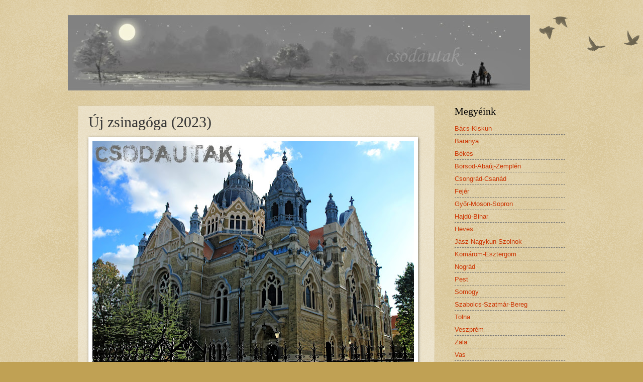

--- FILE ---
content_type: text/html; charset=UTF-8
request_url: http://csodautak.blogspot.com/2013/09/uj-zsinagoga-2013.html
body_size: 20049
content:
<!DOCTYPE html>
<html class='v2' dir='ltr' lang='hu'>
<head>
<link href='https://www.blogger.com/static/v1/widgets/335934321-css_bundle_v2.css' rel='stylesheet' type='text/css'/>
<meta content='width=1100' name='viewport'/>
<meta content='text/html; charset=UTF-8' http-equiv='Content-Type'/>
<meta content='blogger' name='generator'/>
<link href='http://csodautak.blogspot.com/favicon.ico' rel='icon' type='image/x-icon'/>
<link href='http://csodautak.blogspot.com/2013/09/uj-zsinagoga-2013.html' rel='canonical'/>
<link rel="alternate" type="application/atom+xml" title="CSODAUTAK - Atom" href="http://csodautak.blogspot.com/feeds/posts/default" />
<link rel="alternate" type="application/rss+xml" title="CSODAUTAK - RSS" href="http://csodautak.blogspot.com/feeds/posts/default?alt=rss" />
<link rel="service.post" type="application/atom+xml" title="CSODAUTAK - Atom" href="https://www.blogger.com/feeds/1564224867578687929/posts/default" />

<link rel="alternate" type="application/atom+xml" title="CSODAUTAK - Atom" href="http://csodautak.blogspot.com/feeds/435675996051598693/comments/default" />
<!--Can't find substitution for tag [blog.ieCssRetrofitLinks]-->
<link href='https://blogger.googleusercontent.com/img/b/R29vZ2xl/AVvXsEikWKpIUJc1Q95M4Wbg0mUlqXANAqrCVFFPphedk4onOUGDPg3JUyseineq4o6yGQDrRONp91LTVdE44rrLXNxCpFjHcCo_ZvEAWu5RClXhIP5qtQgfxiFkvmRT-NLajsP6_36-Hapf02hTN5rj5TIuV3xoX_k5ZjUrjb4dfNrkbP7vFb-H1q1WcDMBEn_-/w640-h458/1107.jpg' rel='image_src'/>
<meta content='http://csodautak.blogspot.com/2013/09/uj-zsinagoga-2013.html' property='og:url'/>
<meta content='Új zsinagóga (2023)' property='og:title'/>
<meta content='  A szegedi zsinagóga Magyarország második, a világ negyedik legnagyobb ilyen jellegű épülete, amely a 19-20. század fordulóján épült a Jósi...' property='og:description'/>
<meta content='https://blogger.googleusercontent.com/img/b/R29vZ2xl/AVvXsEikWKpIUJc1Q95M4Wbg0mUlqXANAqrCVFFPphedk4onOUGDPg3JUyseineq4o6yGQDrRONp91LTVdE44rrLXNxCpFjHcCo_ZvEAWu5RClXhIP5qtQgfxiFkvmRT-NLajsP6_36-Hapf02hTN5rj5TIuV3xoX_k5ZjUrjb4dfNrkbP7vFb-H1q1WcDMBEn_-/w1200-h630-p-k-no-nu/1107.jpg' property='og:image'/>
<title>CSODAUTAK: Új zsinagóga (2023)</title>
<style id='page-skin-1' type='text/css'><!--
/*
-----------------------------------------------
Blogger Template Style
Name:     Watermark
Designer: Blogger
URL:      www.blogger.com
----------------------------------------------- */
/* Use this with templates/1ktemplate-*.html */
/* Content
----------------------------------------------- */
body {
font: normal normal 14px Arial, Tahoma, Helvetica, FreeSans, sans-serif;
color: #333333;
background: #c0a154 url(https://resources.blogblog.com/blogblog/data/1kt/watermark/body_background_birds.png) repeat scroll top left;
}
html body .content-outer {
min-width: 0;
max-width: 100%;
width: 100%;
}
.content-outer {
font-size: 92%;
}
a:link {
text-decoration:none;
color: #cc3300;
}
a:visited {
text-decoration:none;
color: #993322;
}
a:hover {
text-decoration:underline;
color: #ff3300;
}
.body-fauxcolumns .cap-top {
margin-top: 30px;
background: transparent url(https://resources.blogblog.com/blogblog/data/1kt/watermark/body_overlay_birds.png) no-repeat scroll top right;
height: 121px;
}
.content-inner {
padding: 0;
}
/* Header
----------------------------------------------- */
.header-inner .Header .titlewrapper,
.header-inner .Header .descriptionwrapper {
padding-left: 20px;
padding-right: 20px;
}
.Header h1 {
font: normal normal 60px Georgia, Utopia, 'Palatino Linotype', Palatino, serif;
color: #ffffff;
text-shadow: 2px 2px rgba(0, 0, 0, .1);
}
.Header h1 a {
color: #ffffff;
}
.Header .description {
font-size: 140%;
color: #997755;
}
/* Tabs
----------------------------------------------- */
.tabs-inner .section {
margin: 0 20px;
}
.tabs-inner .PageList, .tabs-inner .LinkList, .tabs-inner .Labels {
margin-left: -11px;
margin-right: -11px;
background-color: transparent;
border-top: 0 solid #ffffff;
border-bottom: 0 solid #ffffff;
-moz-box-shadow: 0 0 0 rgba(0, 0, 0, .3);
-webkit-box-shadow: 0 0 0 rgba(0, 0, 0, .3);
-goog-ms-box-shadow: 0 0 0 rgba(0, 0, 0, .3);
box-shadow: 0 0 0 rgba(0, 0, 0, .3);
}
.tabs-inner .PageList .widget-content,
.tabs-inner .LinkList .widget-content,
.tabs-inner .Labels .widget-content {
margin: -3px -11px;
background: transparent none  no-repeat scroll right;
}
.tabs-inner .widget ul {
padding: 2px 25px;
max-height: 34px;
background: transparent none no-repeat scroll left;
}
.tabs-inner .widget li {
border: none;
}
.tabs-inner .widget li a {
display: inline-block;
padding: .25em 1em;
font: normal normal 20px Georgia, Utopia, 'Palatino Linotype', Palatino, serif;
color: #cc3300;
border-right: 1px solid #c0a154;
}
.tabs-inner .widget li:first-child a {
border-left: 1px solid #c0a154;
}
.tabs-inner .widget li.selected a, .tabs-inner .widget li a:hover {
color: #000000;
}
/* Headings
----------------------------------------------- */
h2 {
font: normal normal 20px Georgia, Utopia, 'Palatino Linotype', Palatino, serif;
color: #000000;
margin: 0 0 .5em;
}
h2.date-header {
font: normal normal 16px Arial, Tahoma, Helvetica, FreeSans, sans-serif;
color: #997755;
}
/* Main
----------------------------------------------- */
.main-inner .column-center-inner,
.main-inner .column-left-inner,
.main-inner .column-right-inner {
padding: 0 5px;
}
.main-outer {
margin-top: 0;
background: transparent none no-repeat scroll top left;
}
.main-inner {
padding-top: 30px;
}
.main-cap-top {
position: relative;
}
.main-cap-top .cap-right {
position: absolute;
height: 0;
width: 100%;
bottom: 0;
background: transparent none repeat-x scroll bottom center;
}
.main-cap-top .cap-left {
position: absolute;
height: 245px;
width: 280px;
right: 0;
bottom: 0;
background: transparent none no-repeat scroll bottom left;
}
/* Posts
----------------------------------------------- */
.post-outer {
padding: 15px 20px;
margin: 0 0 25px;
background: transparent url(https://resources.blogblog.com/blogblog/data/1kt/watermark/post_background_birds.png) repeat scroll top left;
_background-image: none;
border: dotted 1px #ccbb99;
-moz-box-shadow: 0 0 0 rgba(0, 0, 0, .1);
-webkit-box-shadow: 0 0 0 rgba(0, 0, 0, .1);
-goog-ms-box-shadow: 0 0 0 rgba(0, 0, 0, .1);
box-shadow: 0 0 0 rgba(0, 0, 0, .1);
}
h3.post-title {
font: normal normal 30px Georgia, Utopia, 'Palatino Linotype', Palatino, serif;
margin: 0;
}
.comments h4 {
font: normal normal 30px Georgia, Utopia, 'Palatino Linotype', Palatino, serif;
margin: 1em 0 0;
}
.post-body {
font-size: 105%;
line-height: 1.5;
position: relative;
}
.post-header {
margin: 0 0 1em;
color: #997755;
}
.post-footer {
margin: 10px 0 0;
padding: 10px 0 0;
color: #997755;
border-top: dashed 1px #777777;
}
#blog-pager {
font-size: 140%
}
#comments .comment-author {
padding-top: 1.5em;
border-top: dashed 1px #777777;
background-position: 0 1.5em;
}
#comments .comment-author:first-child {
padding-top: 0;
border-top: none;
}
.avatar-image-container {
margin: .2em 0 0;
}
/* Comments
----------------------------------------------- */
.comments .comments-content .icon.blog-author {
background-repeat: no-repeat;
background-image: url([data-uri]);
}
.comments .comments-content .loadmore a {
border-top: 1px solid #777777;
border-bottom: 1px solid #777777;
}
.comments .continue {
border-top: 2px solid #777777;
}
/* Widgets
----------------------------------------------- */
.widget ul, .widget #ArchiveList ul.flat {
padding: 0;
list-style: none;
}
.widget ul li, .widget #ArchiveList ul.flat li {
padding: .35em 0;
text-indent: 0;
border-top: dashed 1px #777777;
}
.widget ul li:first-child, .widget #ArchiveList ul.flat li:first-child {
border-top: none;
}
.widget .post-body ul {
list-style: disc;
}
.widget .post-body ul li {
border: none;
}
.widget .zippy {
color: #777777;
}
.post-body img, .post-body .tr-caption-container, .Profile img, .Image img,
.BlogList .item-thumbnail img {
padding: 5px;
background: #fff;
-moz-box-shadow: 1px 1px 5px rgba(0, 0, 0, .5);
-webkit-box-shadow: 1px 1px 5px rgba(0, 0, 0, .5);
-goog-ms-box-shadow: 1px 1px 5px rgba(0, 0, 0, .5);
box-shadow: 1px 1px 5px rgba(0, 0, 0, .5);
}
.post-body img, .post-body .tr-caption-container {
padding: 8px;
}
.post-body .tr-caption-container {
color: #333333;
}
.post-body .tr-caption-container img {
padding: 0;
background: transparent;
border: none;
-moz-box-shadow: 0 0 0 rgba(0, 0, 0, .1);
-webkit-box-shadow: 0 0 0 rgba(0, 0, 0, .1);
-goog-ms-box-shadow: 0 0 0 rgba(0, 0, 0, .1);
box-shadow: 0 0 0 rgba(0, 0, 0, .1);
}
/* Footer
----------------------------------------------- */
.footer-outer {
color:#ccbb99;
background: #330000 url(https://resources.blogblog.com/blogblog/data/1kt/watermark/body_background_navigator.png) repeat scroll top left;
}
.footer-outer a {
color: #ff7755;
}
.footer-outer a:visited {
color: #dd5533;
}
.footer-outer a:hover {
color: #ff9977;
}
.footer-outer .widget h2 {
color: #eeddbb;
}
/* Mobile
----------------------------------------------- */
body.mobile  {
background-size: 100% auto;
}
.mobile .body-fauxcolumn-outer {
background: transparent none repeat scroll top left;
}
html .mobile .mobile-date-outer {
border-bottom: none;
background: transparent url(https://resources.blogblog.com/blogblog/data/1kt/watermark/post_background_birds.png) repeat scroll top left;
_background-image: none;
margin-bottom: 10px;
}
.mobile .main-inner .date-outer {
padding: 0;
}
.mobile .main-inner .date-header {
margin: 10px;
}
.mobile .main-cap-top {
z-index: -1;
}
.mobile .content-outer {
font-size: 100%;
}
.mobile .post-outer {
padding: 10px;
}
.mobile .main-cap-top .cap-left {
background: transparent none no-repeat scroll bottom left;
}
.mobile .body-fauxcolumns .cap-top {
margin: 0;
}
.mobile-link-button {
background: transparent url(https://resources.blogblog.com/blogblog/data/1kt/watermark/post_background_birds.png) repeat scroll top left;
}
.mobile-link-button a:link, .mobile-link-button a:visited {
color: #cc3300;
}
.mobile-index-date .date-header {
color: #997755;
}
.mobile-index-contents {
color: #333333;
}
.mobile .tabs-inner .section {
margin: 0;
}
.mobile .tabs-inner .PageList {
margin-left: 0;
margin-right: 0;
}
.mobile .tabs-inner .PageList .widget-content {
margin: 0;
color: #000000;
background: transparent url(https://resources.blogblog.com/blogblog/data/1kt/watermark/post_background_birds.png) repeat scroll top left;
}
.mobile .tabs-inner .PageList .widget-content .pagelist-arrow {
border-left: 1px solid #c0a154;
}

--></style>
<style id='template-skin-1' type='text/css'><!--
body {
min-width: 1010px;
}
.content-outer, .content-fauxcolumn-outer, .region-inner {
min-width: 1010px;
max-width: 1010px;
_width: 1010px;
}
.main-inner .columns {
padding-left: 0px;
padding-right: 260px;
}
.main-inner .fauxcolumn-center-outer {
left: 0px;
right: 260px;
/* IE6 does not respect left and right together */
_width: expression(this.parentNode.offsetWidth -
parseInt("0px") -
parseInt("260px") + 'px');
}
.main-inner .fauxcolumn-left-outer {
width: 0px;
}
.main-inner .fauxcolumn-right-outer {
width: 260px;
}
.main-inner .column-left-outer {
width: 0px;
right: 100%;
margin-left: -0px;
}
.main-inner .column-right-outer {
width: 260px;
margin-right: -260px;
}
#layout {
min-width: 0;
}
#layout .content-outer {
min-width: 0;
width: 800px;
}
#layout .region-inner {
min-width: 0;
width: auto;
}
body#layout div.add_widget {
padding: 8px;
}
body#layout div.add_widget a {
margin-left: 32px;
}
--></style>
<link href='https://www.blogger.com/dyn-css/authorization.css?targetBlogID=1564224867578687929&amp;zx=06e265cd-16d4-41c9-ac13-7e33ba1a4c01' media='none' onload='if(media!=&#39;all&#39;)media=&#39;all&#39;' rel='stylesheet'/><noscript><link href='https://www.blogger.com/dyn-css/authorization.css?targetBlogID=1564224867578687929&amp;zx=06e265cd-16d4-41c9-ac13-7e33ba1a4c01' rel='stylesheet'/></noscript>
<meta name='google-adsense-platform-account' content='ca-host-pub-1556223355139109'/>
<meta name='google-adsense-platform-domain' content='blogspot.com'/>

<script async src="https://pagead2.googlesyndication.com/pagead/js/adsbygoogle.js?client=ca-pub-1240008712239122&host=ca-host-pub-1556223355139109" crossorigin="anonymous"></script>

<!-- data-ad-client=ca-pub-1240008712239122 -->

</head>
<body class='loading variant-birds'>
<div class='navbar no-items section' id='navbar' name='Navbar'>
</div>
<div class='body-fauxcolumns'>
<div class='fauxcolumn-outer body-fauxcolumn-outer'>
<div class='cap-top'>
<div class='cap-left'></div>
<div class='cap-right'></div>
</div>
<div class='fauxborder-left'>
<div class='fauxborder-right'></div>
<div class='fauxcolumn-inner'>
</div>
</div>
<div class='cap-bottom'>
<div class='cap-left'></div>
<div class='cap-right'></div>
</div>
</div>
</div>
<div class='content'>
<div class='content-fauxcolumns'>
<div class='fauxcolumn-outer content-fauxcolumn-outer'>
<div class='cap-top'>
<div class='cap-left'></div>
<div class='cap-right'></div>
</div>
<div class='fauxborder-left'>
<div class='fauxborder-right'></div>
<div class='fauxcolumn-inner'>
</div>
</div>
<div class='cap-bottom'>
<div class='cap-left'></div>
<div class='cap-right'></div>
</div>
</div>
</div>
<div class='content-outer'>
<div class='content-cap-top cap-top'>
<div class='cap-left'></div>
<div class='cap-right'></div>
</div>
<div class='fauxborder-left content-fauxborder-left'>
<div class='fauxborder-right content-fauxborder-right'></div>
<div class='content-inner'>
<header>
<div class='header-outer'>
<div class='header-cap-top cap-top'>
<div class='cap-left'></div>
<div class='cap-right'></div>
</div>
<div class='fauxborder-left header-fauxborder-left'>
<div class='fauxborder-right header-fauxborder-right'></div>
<div class='region-inner header-inner'>
<div class='header section' id='header' name='Fejléc'><div class='widget Header' data-version='1' id='Header1'>
<div id='header-inner'>
<a href='http://csodautak.blogspot.com/' style='display: block'>
<img alt='CSODAUTAK' height='150px; ' id='Header1_headerimg' src='https://blogger.googleusercontent.com/img/b/R29vZ2xl/AVvXsEiDjGmpxwLvAGUgpNRlvPIBHtWQv6CyYvACuSmSNJWBvxnq9kc54ZhANZXsqb7nKJMhVxkDNZi_HRc0BKIND9UkkWrn647ZqFsaUi8qbVe0fUWou6qbS17GXQviXGgGLB8H1YZFCASdrv8/s1600/banner_02.jpg' style='display: block' width='920px; '/>
</a>
</div>
</div></div>
</div>
</div>
<div class='header-cap-bottom cap-bottom'>
<div class='cap-left'></div>
<div class='cap-right'></div>
</div>
</div>
</header>
<div class='tabs-outer'>
<div class='tabs-cap-top cap-top'>
<div class='cap-left'></div>
<div class='cap-right'></div>
</div>
<div class='fauxborder-left tabs-fauxborder-left'>
<div class='fauxborder-right tabs-fauxborder-right'></div>
<div class='region-inner tabs-inner'>
<div class='tabs no-items section' id='crosscol' name='Oszlopokon keresztül ívelő szakasz'></div>
<div class='tabs no-items section' id='crosscol-overflow' name='Cross-Column 2'></div>
</div>
</div>
<div class='tabs-cap-bottom cap-bottom'>
<div class='cap-left'></div>
<div class='cap-right'></div>
</div>
</div>
<div class='main-outer'>
<div class='main-cap-top cap-top'>
<div class='cap-left'></div>
<div class='cap-right'></div>
</div>
<div class='fauxborder-left main-fauxborder-left'>
<div class='fauxborder-right main-fauxborder-right'></div>
<div class='region-inner main-inner'>
<div class='columns fauxcolumns'>
<div class='fauxcolumn-outer fauxcolumn-center-outer'>
<div class='cap-top'>
<div class='cap-left'></div>
<div class='cap-right'></div>
</div>
<div class='fauxborder-left'>
<div class='fauxborder-right'></div>
<div class='fauxcolumn-inner'>
</div>
</div>
<div class='cap-bottom'>
<div class='cap-left'></div>
<div class='cap-right'></div>
</div>
</div>
<div class='fauxcolumn-outer fauxcolumn-left-outer'>
<div class='cap-top'>
<div class='cap-left'></div>
<div class='cap-right'></div>
</div>
<div class='fauxborder-left'>
<div class='fauxborder-right'></div>
<div class='fauxcolumn-inner'>
</div>
</div>
<div class='cap-bottom'>
<div class='cap-left'></div>
<div class='cap-right'></div>
</div>
</div>
<div class='fauxcolumn-outer fauxcolumn-right-outer'>
<div class='cap-top'>
<div class='cap-left'></div>
<div class='cap-right'></div>
</div>
<div class='fauxborder-left'>
<div class='fauxborder-right'></div>
<div class='fauxcolumn-inner'>
</div>
</div>
<div class='cap-bottom'>
<div class='cap-left'></div>
<div class='cap-right'></div>
</div>
</div>
<!-- corrects IE6 width calculation -->
<div class='columns-inner'>
<div class='column-center-outer'>
<div class='column-center-inner'>
<div class='main section' id='main' name='Elsődleges'><div class='widget Blog' data-version='1' id='Blog1'>
<div class='blog-posts hfeed'>

          <div class="date-outer">
        

          <div class="date-posts">
        
<div class='post-outer'>
<div class='post hentry uncustomized-post-template' itemprop='blogPost' itemscope='itemscope' itemtype='http://schema.org/BlogPosting'>
<meta content='https://blogger.googleusercontent.com/img/b/R29vZ2xl/AVvXsEikWKpIUJc1Q95M4Wbg0mUlqXANAqrCVFFPphedk4onOUGDPg3JUyseineq4o6yGQDrRONp91LTVdE44rrLXNxCpFjHcCo_ZvEAWu5RClXhIP5qtQgfxiFkvmRT-NLajsP6_36-Hapf02hTN5rj5TIuV3xoX_k5ZjUrjb4dfNrkbP7vFb-H1q1WcDMBEn_-/w640-h458/1107.jpg' itemprop='image_url'/>
<meta content='1564224867578687929' itemprop='blogId'/>
<meta content='435675996051598693' itemprop='postId'/>
<a name='435675996051598693'></a>
<h3 class='post-title entry-title' itemprop='name'>
Új zsinagóga (2023)
</h3>
<div class='post-header'>
<div class='post-header-line-1'></div>
</div>
<div class='post-body entry-content' id='post-body-435675996051598693' itemprop='description articleBody'>
<div class="separator" style="clear: both; text-align: center;">
</div>
<div class="separator" style="clear: both; text-align: center;"><a href="https://blogger.googleusercontent.com/img/b/R29vZ2xl/AVvXsEikWKpIUJc1Q95M4Wbg0mUlqXANAqrCVFFPphedk4onOUGDPg3JUyseineq4o6yGQDrRONp91LTVdE44rrLXNxCpFjHcCo_ZvEAWu5RClXhIP5qtQgfxiFkvmRT-NLajsP6_36-Hapf02hTN5rj5TIuV3xoX_k5ZjUrjb4dfNrkbP7vFb-H1q1WcDMBEn_-/s4838/1107.jpg" style="clear: left; float: left; margin-bottom: 1em; margin-right: 1em;"><img border="0" data-original-height="3456" data-original-width="4838" height="458" src="https://blogger.googleusercontent.com/img/b/R29vZ2xl/AVvXsEikWKpIUJc1Q95M4Wbg0mUlqXANAqrCVFFPphedk4onOUGDPg3JUyseineq4o6yGQDrRONp91LTVdE44rrLXNxCpFjHcCo_ZvEAWu5RClXhIP5qtQgfxiFkvmRT-NLajsP6_36-Hapf02hTN5rj5TIuV3xoX_k5ZjUrjb4dfNrkbP7vFb-H1q1WcDMBEn_-/w640-h458/1107.jpg" width="640" /></a></div><div style="text-align: center;"><br /></div><div style="text-align: center;">A szegedi zsinagóga Magyarország második, a világ negyedik legnagyobb ilyen jellegű épülete, amely a 19-20. század fordulóján épült a Jósika utcában.</div><div style="text-align: center;"><br /></div><div class="separator" style="clear: both; text-align: center;"><a href="https://blogger.googleusercontent.com/img/b/R29vZ2xl/AVvXsEgWvvSKFrWmBOAubrFde0X0uESxTbYIq3EpYd8Mj5y9cyiB_ECN4nBWUY7QDSGbRgwVNY3gS7Bh-6daVt6N4OnsSZdPSypDVAe6BdyJBkzID0o_H-jsRfzb9BFmYqPUkWOig7sXbeQU4hcKbXW1o7xXdkZ8PCNBqQzr9JoT7IM0yowULVS0iQoUr5NsrhM-/s5184/1113.jpg" style="clear: left; float: left; margin-bottom: 1em; margin-right: 1em;"><img border="0" data-original-height="3456" data-original-width="5184" height="266" src="https://blogger.googleusercontent.com/img/b/R29vZ2xl/AVvXsEgWvvSKFrWmBOAubrFde0X0uESxTbYIq3EpYd8Mj5y9cyiB_ECN4nBWUY7QDSGbRgwVNY3gS7Bh-6daVt6N4OnsSZdPSypDVAe6BdyJBkzID0o_H-jsRfzb9BFmYqPUkWOig7sXbeQU4hcKbXW1o7xXdkZ8PCNBqQzr9JoT7IM0yowULVS0iQoUr5NsrhM-/w400-h266/1113.jpg" width="400" /></a></div><div style="text-align: center;">A Baumhorn Lipót által tervezett eklektikus épületen szinte valamennyi stílusirányzat szerepet kapott. Megtalálhatók itt az eklektikus, a szecessziós, a mór, a barokk, a gótikus, és a román stíluselemek is, amelyek a zsidóság sokszínűségét, asszimilációs képességét fejezik ki. A zsinagóga talán legszebb része a kupolabelső, amely a világot szimbolizálja. De a Roth Manó műhelyében készült üvegablakok is az épület egyedi ékességei.&nbsp;</div><div style="text-align: center;"><br /></div><div style="text-align: center;"><br /></div><div style="text-align: center;">Az építmény terme pedig napjainkban városi rendezvények, kiállítások egyik legfőbb színhelye.</div>
<div style='clear: both;'></div>
</div>
<div class='post-footer'>
<div class='post-footer-line post-footer-line-1'>
<span class='post-author vcard'>
Bejegyezte:
<span class='fn' itemprop='author' itemscope='itemscope' itemtype='http://schema.org/Person'>
<meta content='https://www.blogger.com/profile/08173923310487490000' itemprop='url'/>
<a class='g-profile' href='https://www.blogger.com/profile/08173923310487490000' rel='author' title='author profile'>
<span itemprop='name'>Tás</span>
</a>
</span>
</span>
<span class='post-timestamp'>
</span>
<span class='post-comment-link'>
</span>
<span class='post-icons'>
<span class='item-control blog-admin pid-140386865'>
<a href='https://www.blogger.com/post-edit.g?blogID=1564224867578687929&postID=435675996051598693&from=pencil' title='Bejegyzés szerkesztése'>
<img alt='' class='icon-action' height='18' src='https://resources.blogblog.com/img/icon18_edit_allbkg.gif' width='18'/>
</a>
</span>
</span>
<div class='post-share-buttons goog-inline-block'>
<a class='goog-inline-block share-button sb-email' href='https://www.blogger.com/share-post.g?blogID=1564224867578687929&postID=435675996051598693&target=email' target='_blank' title='Küldés e-mailben'><span class='share-button-link-text'>Küldés e-mailben</span></a><a class='goog-inline-block share-button sb-blog' href='https://www.blogger.com/share-post.g?blogID=1564224867578687929&postID=435675996051598693&target=blog' onclick='window.open(this.href, "_blank", "height=270,width=475"); return false;' target='_blank' title='BlogThis!'><span class='share-button-link-text'>BlogThis!</span></a><a class='goog-inline-block share-button sb-twitter' href='https://www.blogger.com/share-post.g?blogID=1564224867578687929&postID=435675996051598693&target=twitter' target='_blank' title='Megosztás az X-en'><span class='share-button-link-text'>Megosztás az X-en</span></a><a class='goog-inline-block share-button sb-facebook' href='https://www.blogger.com/share-post.g?blogID=1564224867578687929&postID=435675996051598693&target=facebook' onclick='window.open(this.href, "_blank", "height=430,width=640"); return false;' target='_blank' title='Megosztás a Facebookon'><span class='share-button-link-text'>Megosztás a Facebookon</span></a><a class='goog-inline-block share-button sb-pinterest' href='https://www.blogger.com/share-post.g?blogID=1564224867578687929&postID=435675996051598693&target=pinterest' target='_blank' title='Megosztás a Pinteresten'><span class='share-button-link-text'>Megosztás a Pinteresten</span></a>
</div>
</div>
<div class='post-footer-line post-footer-line-2'>
<span class='post-labels'>
Címkék:
<a href='http://csodautak.blogspot.com/search/label/barokk' rel='tag'>barokk</a>,
<a href='http://csodautak.blogspot.com/search/label/Baumhorn%20Lip%C3%B3t' rel='tag'>Baumhorn Lipót</a>,
<a href='http://csodautak.blogspot.com/search/label/g%C3%B3tika' rel='tag'>gótika</a>,
<a href='http://csodautak.blogspot.com/search/label/Gutenberg%20utca' rel='tag'>Gutenberg utca</a>,
<a href='http://csodautak.blogspot.com/search/label/izraelita' rel='tag'>izraelita</a>,
<a href='http://csodautak.blogspot.com/search/label/M%C3%B3r' rel='tag'>Mór</a>,
<a href='http://csodautak.blogspot.com/search/label/neorom%C3%A1n' rel='tag'>neoromán</a>,
<a href='http://csodautak.blogspot.com/search/label/szecesszi%C3%B3' rel='tag'>szecesszió</a>,
<a href='http://csodautak.blogspot.com/search/label/Szecesszi%C3%B3s%20turisztikai%20%C3%BAtvonal' rel='tag'>Szecessziós turisztikai útvonal</a>,
<a href='http://csodautak.blogspot.com/search/label/Szeged' rel='tag'>Szeged</a>,
<a href='http://csodautak.blogspot.com/search/label/templom' rel='tag'>templom</a>,
<a href='http://csodautak.blogspot.com/search/label/zsinag%C3%B3ga' rel='tag'>zsinagóga</a>
</span>
</div>
<div class='post-footer-line post-footer-line-3'>
<span class='post-location'>
</span>
</div>
</div>
</div>
<div class='comments' id='comments'>
<a name='comments'></a>
<h4>Nincsenek megjegyzések:</h4>
<div id='Blog1_comments-block-wrapper'>
<dl class='avatar-comment-indent' id='comments-block'>
</dl>
</div>
<p class='comment-footer'>
<div class='comment-form'>
<a name='comment-form'></a>
<h4 id='comment-post-message'>Megjegyzés küldése</h4>
<p>
</p>
<a href='https://www.blogger.com/comment/frame/1564224867578687929?po=435675996051598693&hl=hu&saa=85391&origin=http://csodautak.blogspot.com' id='comment-editor-src'></a>
<iframe allowtransparency='true' class='blogger-iframe-colorize blogger-comment-from-post' frameborder='0' height='410px' id='comment-editor' name='comment-editor' src='' width='100%'></iframe>
<script src='https://www.blogger.com/static/v1/jsbin/2830521187-comment_from_post_iframe.js' type='text/javascript'></script>
<script type='text/javascript'>
      BLOG_CMT_createIframe('https://www.blogger.com/rpc_relay.html');
    </script>
</div>
</p>
</div>
</div>

        </div></div>
      
</div>
<div class='blog-pager' id='blog-pager'>
<span id='blog-pager-newer-link'>
<a class='blog-pager-newer-link' href='http://csodautak.blogspot.com/2014/02/regi-zsinagoga-2013.html' id='Blog1_blog-pager-newer-link' title='Újabb bejegyzés'>Újabb bejegyzés</a>
</span>
<span id='blog-pager-older-link'>
<a class='blog-pager-older-link' href='http://csodautak.blogspot.com/2023/11/iskolas-kutnal-2023.html' id='Blog1_blog-pager-older-link' title='Régebbi bejegyzés'>Régebbi bejegyzés</a>
</span>
<a class='home-link' href='http://csodautak.blogspot.com/'>Főoldal</a>
</div>
<div class='clear'></div>
<div class='post-feeds'>
<div class='feed-links'>
Feliratkozás:
<a class='feed-link' href='http://csodautak.blogspot.com/feeds/435675996051598693/comments/default' target='_blank' type='application/atom+xml'>Megjegyzések küldése (Atom)</a>
</div>
</div>
</div></div>
</div>
</div>
<div class='column-left-outer'>
<div class='column-left-inner'>
<aside>
</aside>
</div>
</div>
<div class='column-right-outer'>
<div class='column-right-inner'>
<aside>
<div class='sidebar section' id='sidebar-right-1'><div class='widget PageList' data-version='1' id='PageList1'>
<h2>Megyéink</h2>
<div class='widget-content'>
<ul>
<li>
<a href='http://csodautak.blogspot.com/p/bacs-kiskun.html'>Bács-Kiskun</a>
</li>
<li>
<a href='http://csodautak.blogspot.com/p/baranya.html'>Baranya</a>
</li>
<li>
<a href='http://csodautak.blogspot.com/p/bekes.html'>Békés</a>
</li>
<li>
<a href='http://csodautak.blogspot.com/p/borsod-abauj-zemplen.html'>Borsod-Abaúj-Zemplén</a>
</li>
<li>
<a href='http://csodautak.blogspot.com/p/az-otthon-ott-volt-ahol-bejartunk.html'>Csongrád-Csanád</a>
</li>
<li>
<a href='http://csodautak.blogspot.com/p/hej-dunarol-fuj-szel-szegeny-embert.html'>Fejér</a>
</li>
<li>
<a href='http://csodautak.blogspot.com/p/gyor-moson-sopron.html'>Győr-Moson-Sopron</a>
</li>
<li>
<a href='http://csodautak.blogspot.com/p/hajdu-bihar.html'>Hajdú-Bihar</a>
</li>
<li>
<a href='http://csodautak.blogspot.com/p/heves.html'>Heves</a>
</li>
<li>
<a href='http://csodautak.blogspot.com/p/jasz-nagykun-szolnok-megye.html'>Jász-Nagykun-Szolnok</a>
</li>
<li>
<a href='http://csodautak.blogspot.com/p/komarom-esztergom-megye-eszak-ekkove.html'>Komárom-Esztergom</a>
</li>
<li>
<a href='http://csodautak.blogspot.com/p/csongrad-megye-orszag-legalacsonyabb.html'>Nográd</a>
</li>
<li>
<a href='http://csodautak.blogspot.com/p/mit-nekem-te-zordon-karpatoknak.html'>Pest</a>
</li>
<li>
<a href='http://csodautak.blogspot.com/p/somogy.html'>Somogy</a>
</li>
<li>
<a href='http://csodautak.blogspot.com/p/styletext-align-right-classseparator.html'>Szabolcs-Szatmár-Bereg</a>
</li>
<li>
<a href='http://csodautak.blogspot.com/p/tolna.html'>Tolna</a>
</li>
<li>
<a href='http://csodautak.blogspot.com/p/veszprem-megye.html'>Veszprém</a>
</li>
<li>
<a href='http://csodautak.blogspot.com/p/zala.html'>Zala</a>
</li>
<li>
<a href='http://csodautak.blogspot.com/p/vas.html'>Vas</a>
</li>
<li>
<a href='http://csodautak.blogspot.com/p/erdely-hargita.html'>Erdély - Hargita</a>
</li>
<li>
<a href='http://csodautak.blogspot.com/p/erdely-kovaszna.html'>Erdély - Kovászna</a>
</li>
<li>
<a href='http://csodautak.blogspot.com/p/erdely-maros.html'>Erdély - Maros</a>
</li>
</ul>
<div class='clear'></div>
</div>
</div><div class='widget PopularPosts' data-version='1' id='PopularPosts1'>
<h2>Népszerű bejegyzések</h2>
<div class='widget-content popular-posts'>
<ul>
<li>
<div class='item-thumbnail-only'>
<div class='item-thumbnail'>
<a href='http://csodautak.blogspot.com/2018/11/csontos-szurdik-2018.html' target='_blank'>
<img alt='' border='0' src='https://blogger.googleusercontent.com/img/b/R29vZ2xl/AVvXsEgcUXHNHAfXu5qrV2S0MEn0ddmp5yeoMSS0BEB2A9BR1NYObUp_AHxkidlw2olAxunaf2hWzji20mnwp1ZpsQjX1aASLHXN3v5fCB7RZ0U87NoD4tTk4ogbdbrVWkYGlEJsyk5tmF1GmpTA/w72-h72-p-k-no-nu/135.jpg'/>
</a>
</div>
<div class='item-title'><a href='http://csodautak.blogspot.com/2018/11/csontos-szurdik-2018.html'>Csontos-szurdik (2018)</a></div>
</div>
<div style='clear: both;'></div>
</li>
<li>
<div class='item-thumbnail-only'>
<div class='item-thumbnail'>
<a href='http://csodautak.blogspot.com/2013/07/lederer-kastely-horvath-kuria-2013.html' target='_blank'>
<img alt='' border='0' src='https://blogger.googleusercontent.com/img/b/R29vZ2xl/AVvXsEgP0Yya-tMPG4ZpilKGBFaGss-5m9TN08b2Wp5aT9-OpBEqnm1cEEo9DwzEaXFFvdIVrGB6yjYXddG9XEmOee3A7YDVAss-o0fy63HdlHlpCaNhsnvMKQCfGn0L-kWUdQ5beqt1C5zWN1DKBg7jswR_cc3HQA5WuRXr4siSRVTsuNZMMRghJbHemKwpeQ/w72-h72-p-k-no-nu/348%20L%C3%A9derer-kast%C3%A9ly%20(Horv%C3%A1th-k%C3%BAria).jpg'/>
</a>
</div>
<div class='item-title'><a href='http://csodautak.blogspot.com/2013/07/lederer-kastely-horvath-kuria-2013.html'>Horváth-Léderer-kastély (2013)</a></div>
</div>
<div style='clear: both;'></div>
</li>
<li>
<div class='item-thumbnail-only'>
<div class='item-thumbnail'>
<a href='http://csodautak.blogspot.com/2019/07/reti-farkaspok-hogna-radiata.html' target='_blank'>
<img alt='' border='0' src='https://blogger.googleusercontent.com/img/b/R29vZ2xl/AVvXsEiZf6331mh4Z-8VBv5T49h-TBKJwrm3tlA1I8BYk7rTjkjn9zCXGmKgnXgSCVU0thK0SWB_Wxz5LLryk76-G287AhTxLdoQlTcoqXO9-RFqXslBm_pYwSY9y2JHzZmSL14JzFXn4n3_9tTInZxeMWfNaK9QhjamfXH8-sqT3QWymvXz8Mpb7guv9Z2mlQ/w72-h72-p-k-no-nu/R%C3%A9ti%20farkasp%C3%B3k%20(2).jpg'/>
</a>
</div>
<div class='item-title'><a href='http://csodautak.blogspot.com/2019/07/reti-farkaspok-hogna-radiata.html'>Réti farkaspók (Hogna radiata)</a></div>
</div>
<div style='clear: both;'></div>
</li>
<li>
<div class='item-thumbnail-only'>
<div class='item-thumbnail'>
<a href='http://csodautak.blogspot.com/2016/04/doktor-szikla-2016.html' target='_blank'>
<img alt='' border='0' src='https://blogger.googleusercontent.com/img/b/R29vZ2xl/AVvXsEhUeQVtjMDTPUIe_J1bI-KbiiT5_ZIXbUbOjrqqpRzoZnbq-xVHAI_H6ZT4laQ0Fl1QnVrPMuW1qBwIcy_Q5ab1a20nSRVdptZzlU31kTzy9367VxQcyOue-EYE4KFLcJIJXg7MmD_ye73N/w72-h72-p-k-no-nu/024_1.jpg'/>
</a>
</div>
<div class='item-title'><a href='http://csodautak.blogspot.com/2016/04/doktor-szikla-2016.html'>Doktor-szikla (2016)</a></div>
</div>
<div style='clear: both;'></div>
</li>
<li>
<div class='item-thumbnail-only'>
<div class='item-thumbnail'>
<a href='http://csodautak.blogspot.com/2014/09/kozonseges-kecskerago-euonymus-europaeus.html' target='_blank'>
<img alt='' border='0' src='https://blogger.googleusercontent.com/img/b/R29vZ2xl/AVvXsEgPnqd93fgFbcH4Oj4NZ0QOs0YTtqDt2Yait8CJwe_gmNyDGKpd3fRBr8PgU9JIEtuFO1iyjPzcfDACicYkz0GA5IjpF8f59WdwyimgZPsqTwfu8X3_UEfSeR0aIyrPrQ9pYUTJFTYnIXcB7sJTa1N0HTU-jDhKRjji6Gf_AvYU5gEGzPUOJl19f3JMzg/w72-h72-p-k-no-nu/500.jpg'/>
</a>
</div>
<div class='item-title'><a href='http://csodautak.blogspot.com/2014/09/kozonseges-kecskerago-euonymus-europaeus.html'>Közönséges kecskerágó (Euonymus europaeus)</a></div>
</div>
<div style='clear: both;'></div>
</li>
</ul>
<div class='clear'></div>
</div>
</div><div class='widget BlogSearch' data-version='1' id='BlogSearch1'>
<h2 class='title'>Keresés ebben a blogban</h2>
<div class='widget-content'>
<div id='BlogSearch1_form'>
<form action='http://csodautak.blogspot.com/search' class='gsc-search-box' target='_top'>
<table cellpadding='0' cellspacing='0' class='gsc-search-box'>
<tbody>
<tr>
<td class='gsc-input'>
<input autocomplete='off' class='gsc-input' name='q' size='10' title='search' type='text' value=''/>
</td>
<td class='gsc-search-button'>
<input class='gsc-search-button' title='search' type='submit' value='Keresés'/>
</td>
</tr>
</tbody>
</table>
</form>
</div>
</div>
<div class='clear'></div>
</div><div class='widget BlogArchive' data-version='1' id='BlogArchive1'>
<h2>Blogarchívum</h2>
<div class='widget-content'>
<div id='ArchiveList'>
<div id='BlogArchive1_ArchiveList'>
<ul class='hierarchy'>
<li class='archivedate collapsed'>
<a class='toggle' href='javascript:void(0)'>
<span class='zippy'>

        &#9658;&#160;
      
</span>
</a>
<a class='post-count-link' href='http://csodautak.blogspot.com/2026/'>
2026
</a>
<span class='post-count' dir='ltr'>(14)</span>
<ul class='hierarchy'>
<li class='archivedate collapsed'>
<a class='toggle' href='javascript:void(0)'>
<span class='zippy'>

        &#9658;&#160;
      
</span>
</a>
<a class='post-count-link' href='http://csodautak.blogspot.com/2026/01/'>
január
</a>
<span class='post-count' dir='ltr'>(14)</span>
</li>
</ul>
</li>
</ul>
<ul class='hierarchy'>
<li class='archivedate collapsed'>
<a class='toggle' href='javascript:void(0)'>
<span class='zippy'>

        &#9658;&#160;
      
</span>
</a>
<a class='post-count-link' href='http://csodautak.blogspot.com/2025/'>
2025
</a>
<span class='post-count' dir='ltr'>(333)</span>
<ul class='hierarchy'>
<li class='archivedate collapsed'>
<a class='toggle' href='javascript:void(0)'>
<span class='zippy'>

        &#9658;&#160;
      
</span>
</a>
<a class='post-count-link' href='http://csodautak.blogspot.com/2025/11/'>
november
</a>
<span class='post-count' dir='ltr'>(27)</span>
</li>
</ul>
<ul class='hierarchy'>
<li class='archivedate collapsed'>
<a class='toggle' href='javascript:void(0)'>
<span class='zippy'>

        &#9658;&#160;
      
</span>
</a>
<a class='post-count-link' href='http://csodautak.blogspot.com/2025/10/'>
október
</a>
<span class='post-count' dir='ltr'>(99)</span>
</li>
</ul>
<ul class='hierarchy'>
<li class='archivedate collapsed'>
<a class='toggle' href='javascript:void(0)'>
<span class='zippy'>

        &#9658;&#160;
      
</span>
</a>
<a class='post-count-link' href='http://csodautak.blogspot.com/2025/09/'>
szeptember
</a>
<span class='post-count' dir='ltr'>(17)</span>
</li>
</ul>
<ul class='hierarchy'>
<li class='archivedate collapsed'>
<a class='toggle' href='javascript:void(0)'>
<span class='zippy'>

        &#9658;&#160;
      
</span>
</a>
<a class='post-count-link' href='http://csodautak.blogspot.com/2025/08/'>
augusztus
</a>
<span class='post-count' dir='ltr'>(45)</span>
</li>
</ul>
<ul class='hierarchy'>
<li class='archivedate collapsed'>
<a class='toggle' href='javascript:void(0)'>
<span class='zippy'>

        &#9658;&#160;
      
</span>
</a>
<a class='post-count-link' href='http://csodautak.blogspot.com/2025/07/'>
július
</a>
<span class='post-count' dir='ltr'>(23)</span>
</li>
</ul>
<ul class='hierarchy'>
<li class='archivedate collapsed'>
<a class='toggle' href='javascript:void(0)'>
<span class='zippy'>

        &#9658;&#160;
      
</span>
</a>
<a class='post-count-link' href='http://csodautak.blogspot.com/2025/06/'>
június
</a>
<span class='post-count' dir='ltr'>(43)</span>
</li>
</ul>
<ul class='hierarchy'>
<li class='archivedate collapsed'>
<a class='toggle' href='javascript:void(0)'>
<span class='zippy'>

        &#9658;&#160;
      
</span>
</a>
<a class='post-count-link' href='http://csodautak.blogspot.com/2025/05/'>
május
</a>
<span class='post-count' dir='ltr'>(28)</span>
</li>
</ul>
<ul class='hierarchy'>
<li class='archivedate collapsed'>
<a class='toggle' href='javascript:void(0)'>
<span class='zippy'>

        &#9658;&#160;
      
</span>
</a>
<a class='post-count-link' href='http://csodautak.blogspot.com/2025/04/'>
április
</a>
<span class='post-count' dir='ltr'>(28)</span>
</li>
</ul>
<ul class='hierarchy'>
<li class='archivedate collapsed'>
<a class='toggle' href='javascript:void(0)'>
<span class='zippy'>

        &#9658;&#160;
      
</span>
</a>
<a class='post-count-link' href='http://csodautak.blogspot.com/2025/03/'>
március
</a>
<span class='post-count' dir='ltr'>(13)</span>
</li>
</ul>
<ul class='hierarchy'>
<li class='archivedate collapsed'>
<a class='toggle' href='javascript:void(0)'>
<span class='zippy'>

        &#9658;&#160;
      
</span>
</a>
<a class='post-count-link' href='http://csodautak.blogspot.com/2025/02/'>
február
</a>
<span class='post-count' dir='ltr'>(5)</span>
</li>
</ul>
<ul class='hierarchy'>
<li class='archivedate collapsed'>
<a class='toggle' href='javascript:void(0)'>
<span class='zippy'>

        &#9658;&#160;
      
</span>
</a>
<a class='post-count-link' href='http://csodautak.blogspot.com/2025/01/'>
január
</a>
<span class='post-count' dir='ltr'>(5)</span>
</li>
</ul>
</li>
</ul>
<ul class='hierarchy'>
<li class='archivedate collapsed'>
<a class='toggle' href='javascript:void(0)'>
<span class='zippy'>

        &#9658;&#160;
      
</span>
</a>
<a class='post-count-link' href='http://csodautak.blogspot.com/2024/'>
2024
</a>
<span class='post-count' dir='ltr'>(495)</span>
<ul class='hierarchy'>
<li class='archivedate collapsed'>
<a class='toggle' href='javascript:void(0)'>
<span class='zippy'>

        &#9658;&#160;
      
</span>
</a>
<a class='post-count-link' href='http://csodautak.blogspot.com/2024/12/'>
december
</a>
<span class='post-count' dir='ltr'>(27)</span>
</li>
</ul>
<ul class='hierarchy'>
<li class='archivedate collapsed'>
<a class='toggle' href='javascript:void(0)'>
<span class='zippy'>

        &#9658;&#160;
      
</span>
</a>
<a class='post-count-link' href='http://csodautak.blogspot.com/2024/11/'>
november
</a>
<span class='post-count' dir='ltr'>(80)</span>
</li>
</ul>
<ul class='hierarchy'>
<li class='archivedate collapsed'>
<a class='toggle' href='javascript:void(0)'>
<span class='zippy'>

        &#9658;&#160;
      
</span>
</a>
<a class='post-count-link' href='http://csodautak.blogspot.com/2024/10/'>
október
</a>
<span class='post-count' dir='ltr'>(55)</span>
</li>
</ul>
<ul class='hierarchy'>
<li class='archivedate collapsed'>
<a class='toggle' href='javascript:void(0)'>
<span class='zippy'>

        &#9658;&#160;
      
</span>
</a>
<a class='post-count-link' href='http://csodautak.blogspot.com/2024/09/'>
szeptember
</a>
<span class='post-count' dir='ltr'>(1)</span>
</li>
</ul>
<ul class='hierarchy'>
<li class='archivedate collapsed'>
<a class='toggle' href='javascript:void(0)'>
<span class='zippy'>

        &#9658;&#160;
      
</span>
</a>
<a class='post-count-link' href='http://csodautak.blogspot.com/2024/08/'>
augusztus
</a>
<span class='post-count' dir='ltr'>(1)</span>
</li>
</ul>
<ul class='hierarchy'>
<li class='archivedate collapsed'>
<a class='toggle' href='javascript:void(0)'>
<span class='zippy'>

        &#9658;&#160;
      
</span>
</a>
<a class='post-count-link' href='http://csodautak.blogspot.com/2024/07/'>
július
</a>
<span class='post-count' dir='ltr'>(30)</span>
</li>
</ul>
<ul class='hierarchy'>
<li class='archivedate collapsed'>
<a class='toggle' href='javascript:void(0)'>
<span class='zippy'>

        &#9658;&#160;
      
</span>
</a>
<a class='post-count-link' href='http://csodautak.blogspot.com/2024/06/'>
június
</a>
<span class='post-count' dir='ltr'>(33)</span>
</li>
</ul>
<ul class='hierarchy'>
<li class='archivedate collapsed'>
<a class='toggle' href='javascript:void(0)'>
<span class='zippy'>

        &#9658;&#160;
      
</span>
</a>
<a class='post-count-link' href='http://csodautak.blogspot.com/2024/05/'>
május
</a>
<span class='post-count' dir='ltr'>(113)</span>
</li>
</ul>
<ul class='hierarchy'>
<li class='archivedate collapsed'>
<a class='toggle' href='javascript:void(0)'>
<span class='zippy'>

        &#9658;&#160;
      
</span>
</a>
<a class='post-count-link' href='http://csodautak.blogspot.com/2024/04/'>
április
</a>
<span class='post-count' dir='ltr'>(27)</span>
</li>
</ul>
<ul class='hierarchy'>
<li class='archivedate collapsed'>
<a class='toggle' href='javascript:void(0)'>
<span class='zippy'>

        &#9658;&#160;
      
</span>
</a>
<a class='post-count-link' href='http://csodautak.blogspot.com/2024/03/'>
március
</a>
<span class='post-count' dir='ltr'>(82)</span>
</li>
</ul>
<ul class='hierarchy'>
<li class='archivedate collapsed'>
<a class='toggle' href='javascript:void(0)'>
<span class='zippy'>

        &#9658;&#160;
      
</span>
</a>
<a class='post-count-link' href='http://csodautak.blogspot.com/2024/02/'>
február
</a>
<span class='post-count' dir='ltr'>(34)</span>
</li>
</ul>
<ul class='hierarchy'>
<li class='archivedate collapsed'>
<a class='toggle' href='javascript:void(0)'>
<span class='zippy'>

        &#9658;&#160;
      
</span>
</a>
<a class='post-count-link' href='http://csodautak.blogspot.com/2024/01/'>
január
</a>
<span class='post-count' dir='ltr'>(12)</span>
</li>
</ul>
</li>
</ul>
<ul class='hierarchy'>
<li class='archivedate expanded'>
<a class='toggle' href='javascript:void(0)'>
<span class='zippy toggle-open'>

        &#9660;&#160;
      
</span>
</a>
<a class='post-count-link' href='http://csodautak.blogspot.com/2023/'>
2023
</a>
<span class='post-count' dir='ltr'>(676)</span>
<ul class='hierarchy'>
<li class='archivedate collapsed'>
<a class='toggle' href='javascript:void(0)'>
<span class='zippy'>

        &#9658;&#160;
      
</span>
</a>
<a class='post-count-link' href='http://csodautak.blogspot.com/2023/12/'>
december
</a>
<span class='post-count' dir='ltr'>(37)</span>
</li>
</ul>
<ul class='hierarchy'>
<li class='archivedate expanded'>
<a class='toggle' href='javascript:void(0)'>
<span class='zippy toggle-open'>

        &#9660;&#160;
      
</span>
</a>
<a class='post-count-link' href='http://csodautak.blogspot.com/2023/11/'>
november
</a>
<span class='post-count' dir='ltr'>(104)</span>
<ul class='posts'>
<li><a href='http://csodautak.blogspot.com/2023/11/tura-bacskan-keresztelul-kigyozva-2023.html'>Túra: Bácskán keresztelül kígyózva (2023)</a></li>
<li><a href='http://csodautak.blogspot.com/2023/11/hazi-kapolna-2023.html'>Házi kápolnák (2023)</a></li>
<li><a href='http://csodautak.blogspot.com/2023/11/tanosvenyturak-kigyozo-tanosveny-2023.html'>Tanösvénytúrák: Kígyózó tanösvény (2023)</a></li>
<li><a href='http://csodautak.blogspot.com/2023/11/bacsbokodi-viztarozo-2023.html'>Bácsbokodi víztározó (2023)</a></li>
<li><a href='http://csodautak.blogspot.com/2023/11/izraelita-temeto-2023.html'>Izraelita temető (2023)</a></li>
<li><a href='http://csodautak.blogspot.com/2023/11/nepomuki-szent-janos-2023_26.html'>Nepomuki Szent János (2023)</a></li>
<li><a href='http://csodautak.blogspot.com/2023/11/arpad-hazi-szent-erzsebet-templom-2023.html'>Árpád-házi Szent Erzsébet római katolikus templom ...</a></li>
<li><a href='http://csodautak.blogspot.com/2023/11/szentharomsag-szobor-2023.html'>Szentháromság-szobor (2023)</a></li>
<li><a href='http://csodautak.blogspot.com/2023/11/i-vilaghaborus-emlekmu-2023_74.html'>I. világháborús emlékmű (2023)</a></li>
<li><a href='http://csodautak.blogspot.com/2023/11/kegyeleti-park-2023.html'>Kegyeleti Park (2023)</a></li>
<li><a href='http://csodautak.blogspot.com/2023/11/jezus-es-az-angyal-2023.html'>Jézus és az angyal (2023)</a></li>
<li><a href='http://csodautak.blogspot.com/2023/11/kalvaria-2023.html'>Szent Anna-kápolna és kálvária (2023)</a></li>
<li><a href='http://csodautak.blogspot.com/2023/11/bacsbokodi-keresztek-2023.html'>Bácsbokodi keresztek (2023)</a></li>
<li><a href='http://csodautak.blogspot.com/2023/11/felszabadulasi-emlekmu-2023.html'>Felszabadulási emlékmű (2023)</a></li>
<li><a href='http://csodautak.blogspot.com/2023/11/rakoczi-fak-2023.html'>Rákóczi fák (2023)</a></li>
<li><a href='http://csodautak.blogspot.com/2023/11/maria-mennybemenetele-kapolna-2023.html'>Mária Mennybemenetele-kápolna (2023)</a></li>
<li><a href='http://csodautak.blogspot.com/2023/11/latinovits-puchner-kastely-2023.html'>Latinovits-Puchner-kastély (2023)</a></li>
<li><a href='http://csodautak.blogspot.com/2023/11/bacsborsodi-keresztek-2023.html'>Bácsborsódi keresztek (2023)</a></li>
<li><a href='http://csodautak.blogspot.com/2023/11/szent-kereszt-feltalalasa-templom-2023.html'>Szent Kereszt feltalálása római katolikus templom ...</a></li>
<li><a href='http://csodautak.blogspot.com/2023/11/i-vilaghaborus-emlekmu-2023_26.html'>I. világháborús emlékmű (2023)</a></li>
<li><a href='http://csodautak.blogspot.com/2015/02/tura-szecesszios-turisztikai-utvonal.html'>Túra: Szecessziós turisztikai útvonal (2023)</a></li>
<li><a href='http://csodautak.blogspot.com/2023/11/krisztus-kiraly-2023.html'>Jézus Szíve szobor (2023)</a></li>
<li><a href='http://csodautak.blogspot.com/2023/11/boros-jozsef-emlekmu-2023.html'>Boros József-emlékmű (2023)</a></li>
<li><a href='http://csodautak.blogspot.com/2023/11/magyarok-nagyasszonya-2023.html'>Magyarok Nagyasszonya (2023)</a></li>
<li><a href='http://csodautak.blogspot.com/2023/11/teleki-pal-2023.html'>Teleki Pál (2023)</a></li>
<li><a href='http://csodautak.blogspot.com/2012/04/szent-rokus-templom-2012.html'>Szent Rókus római katolikus templom (2023)</a></li>
<li><a href='http://csodautak.blogspot.com/2023/11/gyermekeit-varo-anya-2023.html'>Gyermekeit váró anya (2023)</a></li>
<li><a href='http://csodautak.blogspot.com/2023/11/gyermekeinek-orvendezo-anya-2023.html'>Gyermekeinek örvendező anya (2023)</a></li>
<li><a href='http://csodautak.blogspot.com/2013/09/szent-rozalia-gorog-katolikus-kapolna.html'>Palermói Szent Rozália görögkatolikus kápolna (2023)</a></li>
<li><a href='http://csodautak.blogspot.com/2023/11/vastag-haz-2023.html'>Vastag-ház (2023)</a></li>
<li><a href='http://csodautak.blogspot.com/2014/05/viztorony-es-szent-istvan-ter-2014.html'>Víztorony és a Szent István tér (2023)</a></li>
<li><a href='http://csodautak.blogspot.com/2015/02/moricz-haz-2015.html'>Móricz-ház (2023)</a></li>
<li><a href='http://csodautak.blogspot.com/2014/05/kalvinteri-reformatus-templom-2014.html'>Kálvin téri Református templom (2023)</a></li>
<li><a href='http://csodautak.blogspot.com/2014/05/evangelikus-templom-2014.html'>Evangélikus templom (2023)</a></li>
<li><a href='http://csodautak.blogspot.com/2023/11/deutsch-palota-2023.html'>Deutsch-palota (2023)</a></li>
<li><a href='http://csodautak.blogspot.com/2013/04/danko-pista-2013.html'>Dankó Pista (2023)</a></li>
<li><a href='http://csodautak.blogspot.com/2014/05/stefania-varkert-2014.html'>Stefánia (Várkert) (2023)</a></li>
<li><a href='http://csodautak.blogspot.com/2013/04/kass-szallo-2013.html'>Kass Szálló (2023)</a></li>
<li><a href='http://csodautak.blogspot.com/2023/11/erzsebet-kiralyno-2023.html'>Erzsébet királynő (2023)</a></li>
<li><a href='http://csodautak.blogspot.com/2023/11/vasalohaz-2023.html'>Vasalóház (2023)</a></li>
<li><a href='http://csodautak.blogspot.com/2023/11/balogh-haz-2023.html'>Balogh-ház (2023)</a></li>
<li><a href='http://csodautak.blogspot.com/2023/11/takarekpenztar-palota-2023.html'>Takarékpénztár-palota (2023)</a></li>
<li><a href='http://csodautak.blogspot.com/2013/06/varoshaza-2013.html'>Városháza (2023)</a></li>
<li><a href='http://csodautak.blogspot.com/2023/11/szecsenyi-ter-2023.html'>Szécsényi tér (2023)</a></li>
<li><a href='http://csodautak.blogspot.com/2023/11/deak-ferenc-2023.html'>Deák Ferenc (2023)</a></li>
<li><a href='http://csodautak.blogspot.com/2013/06/iv-bela-szobra-2013.html'>IV. Béla (2023)</a></li>
<li><a href='http://csodautak.blogspot.com/2023/11/vasarhelyi-pal-2023.html'>Vásárhelyi Pál (2023)</a></li>
<li><a href='http://csodautak.blogspot.com/2023/11/szechenyi-istvan-2023.html'>Széchenyi István (2023)</a></li>
<li><a href='http://csodautak.blogspot.com/2013/06/szent-istvan-es-gizella-szobra-2013.html'>Szent István és Gizella (2023)</a></li>
<li><a href='http://csodautak.blogspot.com/2023/11/schaffer-palota-2023.html'>Schäffer-palota (2023)</a></li>
<li><a href='http://csodautak.blogspot.com/2023/11/millenniumi-diszkut-2023.html'>Millenniumi díszkút (2023)</a></li>
<li><a href='http://csodautak.blogspot.com/2023/11/kossuth-lajos-2023.html'>Kossuth Lajos (2023)</a></li>
<li><a href='http://csodautak.blogspot.com/2023/11/europa-szallo-2023.html'>Európa-szálló (2023)</a></li>
<li><a href='http://csodautak.blogspot.com/2023/11/magyar-pieta-2023.html'>Magyar Pieta (2023)</a></li>
<li><a href='http://csodautak.blogspot.com/2023/11/szent-imre-2023.html'>Szent Imre (2023)</a></li>
<li><a href='http://csodautak.blogspot.com/2013/09/szent-domotor-torony-2013.html'>Dömötör-torony (2023)</a></li>
<li><a href='http://csodautak.blogspot.com/2023/11/gulagra-aldozatainak-emlekmuve-2023.html'>Gulag áldozatainak emlékműve (2023)</a></li>
<li><a href='http://csodautak.blogspot.com/2013/09/szentharomsag-szobor-2013.html'>Szentháromság-szobor (2023)</a></li>
<li><a href='http://csodautak.blogspot.com/2013/09/nemzeti-emlekcsarnok-pantheon-2013.html'>Nemzeti Emlékcsarnok (2023)</a></li>
<li><a href='http://csodautak.blogspot.com/2023/11/puspoki-palota-2023.html'>Püspöki palota (2023)</a></li>
<li><a href='http://csodautak.blogspot.com/2023/11/ii-rakoczi-ferenc-2023.html'>II. Rákóczi Ferenc (2023)</a></li>
<li><a href='http://csodautak.blogspot.com/2023/11/volt-piarista-gimnazium-es-rendhaz-2023.html'>Volt piarista gimnázium és rendház (2023)</a></li>
<li><a href='http://csodautak.blogspot.com/2023/11/raichl-palota-2023.html'>Raichl-palota (2023)</a></li>
<li><a href='http://csodautak.blogspot.com/2013/09/honvedteri-reformatus-templom-2013.html'>Honvédtéri Református templom (2023)</a></li>
<li><a href='http://csodautak.blogspot.com/2023/11/jozsef-attila-2023.html'>József Attila (2023)</a></li>
<li><a href='http://csodautak.blogspot.com/2013/06/ungar-mayer-palota-2013.html'>Ungár-Mayer-palota (2023)</a></li>
<li><a href='http://csodautak.blogspot.com/2023/11/forealtanoda-2023.html'>Főreáltanoda (2023)</a></li>
<li><a href='http://csodautak.blogspot.com/2023/11/dugonics-andras-2023.html'>Dugonics András (2023)</a></li>
<li><a href='http://csodautak.blogspot.com/2013/09/reok-palota-2013.html'>Reök-palota (2023)</a></li>
<li><a href='http://csodautak.blogspot.com/2023/11/3-honved-huszarezred-emlekmu-2023.html'>3. Honvéd Huszárezred Emlékmű (2023)</a></li>
<li><a href='http://csodautak.blogspot.com/2013/09/szent-jozsef-templom-2013.html'>Szent József római katolikus templom (2023)</a></li>
<li><a href='http://csodautak.blogspot.com/2014/02/regi-zsinagoga-2013.html'>Régi zsinagóga (2023)</a></li>
<li><a href='http://csodautak.blogspot.com/2013/09/uj-zsinagoga-2013.html'>Új zsinagóga (2023)</a></li>
<li><a href='http://csodautak.blogspot.com/2023/11/iskolas-kutnal-2023.html'>Iskolás a kútnál (2023)</a></li>
<li><a href='http://csodautak.blogspot.com/2023/11/mormon-templom-2023.html'>Mormon templom (2023)</a></li>
<li><a href='http://csodautak.blogspot.com/2023/11/tura-szatymazi-hatar-ix-2023.html'>Túra: Szatymazi határ IX. (2023)</a></li>
<li><a href='http://csodautak.blogspot.com/2017/03/kiri-kereszt-2017.html'>Domaszéki keresztek (2023)</a></li>
<li><a href='http://csodautak.blogspot.com/2023/11/balogh-iskola-2023.html'>Balogh-iskola (2023)</a></li>
<li><a href='http://csodautak.blogspot.com/2023/11/kalmar-iskola-2023.html'>Kalmár-iskola (2023)</a></li>
<li><a href='http://csodautak.blogspot.com/2017/03/feher-kereszt-papp-kereszt-2017.html'>Röszkei keresztek (2023)</a></li>
<li><a href='http://csodautak.blogspot.com/2023/11/fuszerpaprika-muzeum-2023.html'>Fűszerpaprika múzeum (2023)</a></li>
<li><a href='http://csodautak.blogspot.com/2023/11/tanosvenyturak-tajbeli-ertekeink.html'>Tanösvénytúrák: Tájbéli értékeink Röszkén (2023)</a></li>
<li><a href='http://csodautak.blogspot.com/2023/11/gyalai-holt-tisza-2023.html'>Gyálai Holt-Tisza (2023)</a></li>
<li><a href='http://csodautak.blogspot.com/2012/06/paduai-szent-antal-szobor-2012.html'>Páduai Szent Antal (2023)</a></li>
<li><a href='http://csodautak.blogspot.com/2012/06/paduai-szent-antal-templom-2012.html'>Páduai Szent Antal római katolikus templom (2023)</a></li>
<li><a href='http://csodautak.blogspot.com/2023/11/ii-vilaghaborus-emlekmu-2023_6.html'>II. világháborús emlékmű (2023)</a></li>
<li><a href='http://csodautak.blogspot.com/2023/11/i-vilaghaborus-emlekmu-2023_6.html'>I. világháborús emlékmű (2023)</a></li>
<li><a href='http://csodautak.blogspot.com/2012/06/nepomuki-szent-janos-szobor-2012.html'>Nepomuki Szent János (2023)</a></li>
<li><a href='http://csodautak.blogspot.com/2023/11/szentmihaly-ketto-iskola-2023.html'>Szentmihály Kettő iskola (2023)</a></li>
<li><a href='http://csodautak.blogspot.com/2015/12/maty-er-2015.html'>Nemzeti Kajak-kenu és Evezős Olimpiai Központ (2023)</a></li>
<li><a href='http://csodautak.blogspot.com/2023/11/jerney-kripta-2023.html'>Jerney-kripta (2023)</a></li>
<li><a href='http://csodautak.blogspot.com/2023/11/1956-os-emlekmu-2023.html'>1956-os emlékmű (2023)</a></li>
<li><a href='http://csodautak.blogspot.com/2013/03/liget-kapolna-es-kalvaria-2013.html'>Liget kápolna és a kálvária (2023)</a></li>
<li><a href='http://csodautak.blogspot.com/2023/11/kiskundorozsmai-keresztek-2023.html'>Kiskundorozsmai keresztek (2023)</a></li>
<li><a href='http://csodautak.blogspot.com/2013/11/kozepkori-monostor-es-kobarany-2013.html'>Kőbárány-kút (2023)</a></li>
<li><a href='http://csodautak.blogspot.com/2012/06/keresztelo-szent-janos-templom-2012.html'>Keresztelő Szent János római katolikus templom (2023)</a></li>
<li><a href='http://csodautak.blogspot.com/2023/11/nepomuki-szent-janos-2023.html'>Nepomuki Szent János (2023)</a></li>
<li><a href='http://csodautak.blogspot.com/2012/06/keresztelo-szent-janos-templom-szobrai.html'>Szentháromság-szobor (2023)</a></li>
<li><a href='http://csodautak.blogspot.com/2023/11/ii-vilaghaborus-emlekmu-2023.html'>II. világháborús emlékmű (2023)</a></li>
<li><a href='http://csodautak.blogspot.com/2023/11/i-vilaghaborus-emlekmu-2023.html'>I. világháborús emlékmű (2023)</a></li>
</ul>
</li>
</ul>
<ul class='hierarchy'>
<li class='archivedate collapsed'>
<a class='toggle' href='javascript:void(0)'>
<span class='zippy'>

        &#9658;&#160;
      
</span>
</a>
<a class='post-count-link' href='http://csodautak.blogspot.com/2023/10/'>
október
</a>
<span class='post-count' dir='ltr'>(85)</span>
</li>
</ul>
<ul class='hierarchy'>
<li class='archivedate collapsed'>
<a class='toggle' href='javascript:void(0)'>
<span class='zippy'>

        &#9658;&#160;
      
</span>
</a>
<a class='post-count-link' href='http://csodautak.blogspot.com/2023/09/'>
szeptember
</a>
<span class='post-count' dir='ltr'>(20)</span>
</li>
</ul>
<ul class='hierarchy'>
<li class='archivedate collapsed'>
<a class='toggle' href='javascript:void(0)'>
<span class='zippy'>

        &#9658;&#160;
      
</span>
</a>
<a class='post-count-link' href='http://csodautak.blogspot.com/2023/08/'>
augusztus
</a>
<span class='post-count' dir='ltr'>(11)</span>
</li>
</ul>
<ul class='hierarchy'>
<li class='archivedate collapsed'>
<a class='toggle' href='javascript:void(0)'>
<span class='zippy'>

        &#9658;&#160;
      
</span>
</a>
<a class='post-count-link' href='http://csodautak.blogspot.com/2023/07/'>
július
</a>
<span class='post-count' dir='ltr'>(87)</span>
</li>
</ul>
<ul class='hierarchy'>
<li class='archivedate collapsed'>
<a class='toggle' href='javascript:void(0)'>
<span class='zippy'>

        &#9658;&#160;
      
</span>
</a>
<a class='post-count-link' href='http://csodautak.blogspot.com/2023/06/'>
június
</a>
<span class='post-count' dir='ltr'>(19)</span>
</li>
</ul>
<ul class='hierarchy'>
<li class='archivedate collapsed'>
<a class='toggle' href='javascript:void(0)'>
<span class='zippy'>

        &#9658;&#160;
      
</span>
</a>
<a class='post-count-link' href='http://csodautak.blogspot.com/2023/05/'>
május
</a>
<span class='post-count' dir='ltr'>(55)</span>
</li>
</ul>
<ul class='hierarchy'>
<li class='archivedate collapsed'>
<a class='toggle' href='javascript:void(0)'>
<span class='zippy'>

        &#9658;&#160;
      
</span>
</a>
<a class='post-count-link' href='http://csodautak.blogspot.com/2023/04/'>
április
</a>
<span class='post-count' dir='ltr'>(97)</span>
</li>
</ul>
<ul class='hierarchy'>
<li class='archivedate collapsed'>
<a class='toggle' href='javascript:void(0)'>
<span class='zippy'>

        &#9658;&#160;
      
</span>
</a>
<a class='post-count-link' href='http://csodautak.blogspot.com/2023/03/'>
március
</a>
<span class='post-count' dir='ltr'>(75)</span>
</li>
</ul>
<ul class='hierarchy'>
<li class='archivedate collapsed'>
<a class='toggle' href='javascript:void(0)'>
<span class='zippy'>

        &#9658;&#160;
      
</span>
</a>
<a class='post-count-link' href='http://csodautak.blogspot.com/2023/02/'>
február
</a>
<span class='post-count' dir='ltr'>(22)</span>
</li>
</ul>
<ul class='hierarchy'>
<li class='archivedate collapsed'>
<a class='toggle' href='javascript:void(0)'>
<span class='zippy'>

        &#9658;&#160;
      
</span>
</a>
<a class='post-count-link' href='http://csodautak.blogspot.com/2023/01/'>
január
</a>
<span class='post-count' dir='ltr'>(64)</span>
</li>
</ul>
</li>
</ul>
<ul class='hierarchy'>
<li class='archivedate collapsed'>
<a class='toggle' href='javascript:void(0)'>
<span class='zippy'>

        &#9658;&#160;
      
</span>
</a>
<a class='post-count-link' href='http://csodautak.blogspot.com/2022/'>
2022
</a>
<span class='post-count' dir='ltr'>(548)</span>
<ul class='hierarchy'>
<li class='archivedate collapsed'>
<a class='toggle' href='javascript:void(0)'>
<span class='zippy'>

        &#9658;&#160;
      
</span>
</a>
<a class='post-count-link' href='http://csodautak.blogspot.com/2022/12/'>
december
</a>
<span class='post-count' dir='ltr'>(31)</span>
</li>
</ul>
<ul class='hierarchy'>
<li class='archivedate collapsed'>
<a class='toggle' href='javascript:void(0)'>
<span class='zippy'>

        &#9658;&#160;
      
</span>
</a>
<a class='post-count-link' href='http://csodautak.blogspot.com/2022/11/'>
november
</a>
<span class='post-count' dir='ltr'>(39)</span>
</li>
</ul>
<ul class='hierarchy'>
<li class='archivedate collapsed'>
<a class='toggle' href='javascript:void(0)'>
<span class='zippy'>

        &#9658;&#160;
      
</span>
</a>
<a class='post-count-link' href='http://csodautak.blogspot.com/2022/10/'>
október
</a>
<span class='post-count' dir='ltr'>(94)</span>
</li>
</ul>
<ul class='hierarchy'>
<li class='archivedate collapsed'>
<a class='toggle' href='javascript:void(0)'>
<span class='zippy'>

        &#9658;&#160;
      
</span>
</a>
<a class='post-count-link' href='http://csodautak.blogspot.com/2022/09/'>
szeptember
</a>
<span class='post-count' dir='ltr'>(50)</span>
</li>
</ul>
<ul class='hierarchy'>
<li class='archivedate collapsed'>
<a class='toggle' href='javascript:void(0)'>
<span class='zippy'>

        &#9658;&#160;
      
</span>
</a>
<a class='post-count-link' href='http://csodautak.blogspot.com/2022/08/'>
augusztus
</a>
<span class='post-count' dir='ltr'>(87)</span>
</li>
</ul>
<ul class='hierarchy'>
<li class='archivedate collapsed'>
<a class='toggle' href='javascript:void(0)'>
<span class='zippy'>

        &#9658;&#160;
      
</span>
</a>
<a class='post-count-link' href='http://csodautak.blogspot.com/2022/06/'>
június
</a>
<span class='post-count' dir='ltr'>(37)</span>
</li>
</ul>
<ul class='hierarchy'>
<li class='archivedate collapsed'>
<a class='toggle' href='javascript:void(0)'>
<span class='zippy'>

        &#9658;&#160;
      
</span>
</a>
<a class='post-count-link' href='http://csodautak.blogspot.com/2022/05/'>
május
</a>
<span class='post-count' dir='ltr'>(25)</span>
</li>
</ul>
<ul class='hierarchy'>
<li class='archivedate collapsed'>
<a class='toggle' href='javascript:void(0)'>
<span class='zippy'>

        &#9658;&#160;
      
</span>
</a>
<a class='post-count-link' href='http://csodautak.blogspot.com/2022/04/'>
április
</a>
<span class='post-count' dir='ltr'>(30)</span>
</li>
</ul>
<ul class='hierarchy'>
<li class='archivedate collapsed'>
<a class='toggle' href='javascript:void(0)'>
<span class='zippy'>

        &#9658;&#160;
      
</span>
</a>
<a class='post-count-link' href='http://csodautak.blogspot.com/2022/03/'>
március
</a>
<span class='post-count' dir='ltr'>(78)</span>
</li>
</ul>
<ul class='hierarchy'>
<li class='archivedate collapsed'>
<a class='toggle' href='javascript:void(0)'>
<span class='zippy'>

        &#9658;&#160;
      
</span>
</a>
<a class='post-count-link' href='http://csodautak.blogspot.com/2022/02/'>
február
</a>
<span class='post-count' dir='ltr'>(30)</span>
</li>
</ul>
<ul class='hierarchy'>
<li class='archivedate collapsed'>
<a class='toggle' href='javascript:void(0)'>
<span class='zippy'>

        &#9658;&#160;
      
</span>
</a>
<a class='post-count-link' href='http://csodautak.blogspot.com/2022/01/'>
január
</a>
<span class='post-count' dir='ltr'>(47)</span>
</li>
</ul>
</li>
</ul>
<ul class='hierarchy'>
<li class='archivedate collapsed'>
<a class='toggle' href='javascript:void(0)'>
<span class='zippy'>

        &#9658;&#160;
      
</span>
</a>
<a class='post-count-link' href='http://csodautak.blogspot.com/2021/'>
2021
</a>
<span class='post-count' dir='ltr'>(672)</span>
<ul class='hierarchy'>
<li class='archivedate collapsed'>
<a class='toggle' href='javascript:void(0)'>
<span class='zippy'>

        &#9658;&#160;
      
</span>
</a>
<a class='post-count-link' href='http://csodautak.blogspot.com/2021/12/'>
december
</a>
<span class='post-count' dir='ltr'>(45)</span>
</li>
</ul>
<ul class='hierarchy'>
<li class='archivedate collapsed'>
<a class='toggle' href='javascript:void(0)'>
<span class='zippy'>

        &#9658;&#160;
      
</span>
</a>
<a class='post-count-link' href='http://csodautak.blogspot.com/2021/11/'>
november
</a>
<span class='post-count' dir='ltr'>(19)</span>
</li>
</ul>
<ul class='hierarchy'>
<li class='archivedate collapsed'>
<a class='toggle' href='javascript:void(0)'>
<span class='zippy'>

        &#9658;&#160;
      
</span>
</a>
<a class='post-count-link' href='http://csodautak.blogspot.com/2021/10/'>
október
</a>
<span class='post-count' dir='ltr'>(107)</span>
</li>
</ul>
<ul class='hierarchy'>
<li class='archivedate collapsed'>
<a class='toggle' href='javascript:void(0)'>
<span class='zippy'>

        &#9658;&#160;
      
</span>
</a>
<a class='post-count-link' href='http://csodautak.blogspot.com/2021/09/'>
szeptember
</a>
<span class='post-count' dir='ltr'>(37)</span>
</li>
</ul>
<ul class='hierarchy'>
<li class='archivedate collapsed'>
<a class='toggle' href='javascript:void(0)'>
<span class='zippy'>

        &#9658;&#160;
      
</span>
</a>
<a class='post-count-link' href='http://csodautak.blogspot.com/2021/08/'>
augusztus
</a>
<span class='post-count' dir='ltr'>(72)</span>
</li>
</ul>
<ul class='hierarchy'>
<li class='archivedate collapsed'>
<a class='toggle' href='javascript:void(0)'>
<span class='zippy'>

        &#9658;&#160;
      
</span>
</a>
<a class='post-count-link' href='http://csodautak.blogspot.com/2021/07/'>
július
</a>
<span class='post-count' dir='ltr'>(116)</span>
</li>
</ul>
<ul class='hierarchy'>
<li class='archivedate collapsed'>
<a class='toggle' href='javascript:void(0)'>
<span class='zippy'>

        &#9658;&#160;
      
</span>
</a>
<a class='post-count-link' href='http://csodautak.blogspot.com/2021/06/'>
június
</a>
<span class='post-count' dir='ltr'>(61)</span>
</li>
</ul>
<ul class='hierarchy'>
<li class='archivedate collapsed'>
<a class='toggle' href='javascript:void(0)'>
<span class='zippy'>

        &#9658;&#160;
      
</span>
</a>
<a class='post-count-link' href='http://csodautak.blogspot.com/2021/05/'>
május
</a>
<span class='post-count' dir='ltr'>(144)</span>
</li>
</ul>
<ul class='hierarchy'>
<li class='archivedate collapsed'>
<a class='toggle' href='javascript:void(0)'>
<span class='zippy'>

        &#9658;&#160;
      
</span>
</a>
<a class='post-count-link' href='http://csodautak.blogspot.com/2021/04/'>
április
</a>
<span class='post-count' dir='ltr'>(38)</span>
</li>
</ul>
<ul class='hierarchy'>
<li class='archivedate collapsed'>
<a class='toggle' href='javascript:void(0)'>
<span class='zippy'>

        &#9658;&#160;
      
</span>
</a>
<a class='post-count-link' href='http://csodautak.blogspot.com/2021/03/'>
március
</a>
<span class='post-count' dir='ltr'>(4)</span>
</li>
</ul>
<ul class='hierarchy'>
<li class='archivedate collapsed'>
<a class='toggle' href='javascript:void(0)'>
<span class='zippy'>

        &#9658;&#160;
      
</span>
</a>
<a class='post-count-link' href='http://csodautak.blogspot.com/2021/02/'>
február
</a>
<span class='post-count' dir='ltr'>(6)</span>
</li>
</ul>
<ul class='hierarchy'>
<li class='archivedate collapsed'>
<a class='toggle' href='javascript:void(0)'>
<span class='zippy'>

        &#9658;&#160;
      
</span>
</a>
<a class='post-count-link' href='http://csodautak.blogspot.com/2021/01/'>
január
</a>
<span class='post-count' dir='ltr'>(23)</span>
</li>
</ul>
</li>
</ul>
<ul class='hierarchy'>
<li class='archivedate collapsed'>
<a class='toggle' href='javascript:void(0)'>
<span class='zippy'>

        &#9658;&#160;
      
</span>
</a>
<a class='post-count-link' href='http://csodautak.blogspot.com/2020/'>
2020
</a>
<span class='post-count' dir='ltr'>(525)</span>
<ul class='hierarchy'>
<li class='archivedate collapsed'>
<a class='toggle' href='javascript:void(0)'>
<span class='zippy'>

        &#9658;&#160;
      
</span>
</a>
<a class='post-count-link' href='http://csodautak.blogspot.com/2020/12/'>
december
</a>
<span class='post-count' dir='ltr'>(10)</span>
</li>
</ul>
<ul class='hierarchy'>
<li class='archivedate collapsed'>
<a class='toggle' href='javascript:void(0)'>
<span class='zippy'>

        &#9658;&#160;
      
</span>
</a>
<a class='post-count-link' href='http://csodautak.blogspot.com/2020/11/'>
november
</a>
<span class='post-count' dir='ltr'>(21)</span>
</li>
</ul>
<ul class='hierarchy'>
<li class='archivedate collapsed'>
<a class='toggle' href='javascript:void(0)'>
<span class='zippy'>

        &#9658;&#160;
      
</span>
</a>
<a class='post-count-link' href='http://csodautak.blogspot.com/2020/10/'>
október
</a>
<span class='post-count' dir='ltr'>(54)</span>
</li>
</ul>
<ul class='hierarchy'>
<li class='archivedate collapsed'>
<a class='toggle' href='javascript:void(0)'>
<span class='zippy'>

        &#9658;&#160;
      
</span>
</a>
<a class='post-count-link' href='http://csodautak.blogspot.com/2020/09/'>
szeptember
</a>
<span class='post-count' dir='ltr'>(57)</span>
</li>
</ul>
<ul class='hierarchy'>
<li class='archivedate collapsed'>
<a class='toggle' href='javascript:void(0)'>
<span class='zippy'>

        &#9658;&#160;
      
</span>
</a>
<a class='post-count-link' href='http://csodautak.blogspot.com/2020/08/'>
augusztus
</a>
<span class='post-count' dir='ltr'>(55)</span>
</li>
</ul>
<ul class='hierarchy'>
<li class='archivedate collapsed'>
<a class='toggle' href='javascript:void(0)'>
<span class='zippy'>

        &#9658;&#160;
      
</span>
</a>
<a class='post-count-link' href='http://csodautak.blogspot.com/2020/07/'>
július
</a>
<span class='post-count' dir='ltr'>(86)</span>
</li>
</ul>
<ul class='hierarchy'>
<li class='archivedate collapsed'>
<a class='toggle' href='javascript:void(0)'>
<span class='zippy'>

        &#9658;&#160;
      
</span>
</a>
<a class='post-count-link' href='http://csodautak.blogspot.com/2020/06/'>
június
</a>
<span class='post-count' dir='ltr'>(81)</span>
</li>
</ul>
<ul class='hierarchy'>
<li class='archivedate collapsed'>
<a class='toggle' href='javascript:void(0)'>
<span class='zippy'>

        &#9658;&#160;
      
</span>
</a>
<a class='post-count-link' href='http://csodautak.blogspot.com/2020/05/'>
május
</a>
<span class='post-count' dir='ltr'>(42)</span>
</li>
</ul>
<ul class='hierarchy'>
<li class='archivedate collapsed'>
<a class='toggle' href='javascript:void(0)'>
<span class='zippy'>

        &#9658;&#160;
      
</span>
</a>
<a class='post-count-link' href='http://csodautak.blogspot.com/2020/04/'>
április
</a>
<span class='post-count' dir='ltr'>(13)</span>
</li>
</ul>
<ul class='hierarchy'>
<li class='archivedate collapsed'>
<a class='toggle' href='javascript:void(0)'>
<span class='zippy'>

        &#9658;&#160;
      
</span>
</a>
<a class='post-count-link' href='http://csodautak.blogspot.com/2020/03/'>
március
</a>
<span class='post-count' dir='ltr'>(11)</span>
</li>
</ul>
<ul class='hierarchy'>
<li class='archivedate collapsed'>
<a class='toggle' href='javascript:void(0)'>
<span class='zippy'>

        &#9658;&#160;
      
</span>
</a>
<a class='post-count-link' href='http://csodautak.blogspot.com/2020/02/'>
február
</a>
<span class='post-count' dir='ltr'>(71)</span>
</li>
</ul>
<ul class='hierarchy'>
<li class='archivedate collapsed'>
<a class='toggle' href='javascript:void(0)'>
<span class='zippy'>

        &#9658;&#160;
      
</span>
</a>
<a class='post-count-link' href='http://csodautak.blogspot.com/2020/01/'>
január
</a>
<span class='post-count' dir='ltr'>(24)</span>
</li>
</ul>
</li>
</ul>
<ul class='hierarchy'>
<li class='archivedate collapsed'>
<a class='toggle' href='javascript:void(0)'>
<span class='zippy'>

        &#9658;&#160;
      
</span>
</a>
<a class='post-count-link' href='http://csodautak.blogspot.com/2019/'>
2019
</a>
<span class='post-count' dir='ltr'>(434)</span>
<ul class='hierarchy'>
<li class='archivedate collapsed'>
<a class='toggle' href='javascript:void(0)'>
<span class='zippy'>

        &#9658;&#160;
      
</span>
</a>
<a class='post-count-link' href='http://csodautak.blogspot.com/2019/12/'>
december
</a>
<span class='post-count' dir='ltr'>(18)</span>
</li>
</ul>
<ul class='hierarchy'>
<li class='archivedate collapsed'>
<a class='toggle' href='javascript:void(0)'>
<span class='zippy'>

        &#9658;&#160;
      
</span>
</a>
<a class='post-count-link' href='http://csodautak.blogspot.com/2019/11/'>
november
</a>
<span class='post-count' dir='ltr'>(61)</span>
</li>
</ul>
<ul class='hierarchy'>
<li class='archivedate collapsed'>
<a class='toggle' href='javascript:void(0)'>
<span class='zippy'>

        &#9658;&#160;
      
</span>
</a>
<a class='post-count-link' href='http://csodautak.blogspot.com/2019/10/'>
október
</a>
<span class='post-count' dir='ltr'>(20)</span>
</li>
</ul>
<ul class='hierarchy'>
<li class='archivedate collapsed'>
<a class='toggle' href='javascript:void(0)'>
<span class='zippy'>

        &#9658;&#160;
      
</span>
</a>
<a class='post-count-link' href='http://csodautak.blogspot.com/2019/09/'>
szeptember
</a>
<span class='post-count' dir='ltr'>(80)</span>
</li>
</ul>
<ul class='hierarchy'>
<li class='archivedate collapsed'>
<a class='toggle' href='javascript:void(0)'>
<span class='zippy'>

        &#9658;&#160;
      
</span>
</a>
<a class='post-count-link' href='http://csodautak.blogspot.com/2019/08/'>
augusztus
</a>
<span class='post-count' dir='ltr'>(37)</span>
</li>
</ul>
<ul class='hierarchy'>
<li class='archivedate collapsed'>
<a class='toggle' href='javascript:void(0)'>
<span class='zippy'>

        &#9658;&#160;
      
</span>
</a>
<a class='post-count-link' href='http://csodautak.blogspot.com/2019/07/'>
július
</a>
<span class='post-count' dir='ltr'>(15)</span>
</li>
</ul>
<ul class='hierarchy'>
<li class='archivedate collapsed'>
<a class='toggle' href='javascript:void(0)'>
<span class='zippy'>

        &#9658;&#160;
      
</span>
</a>
<a class='post-count-link' href='http://csodautak.blogspot.com/2019/06/'>
június
</a>
<span class='post-count' dir='ltr'>(24)</span>
</li>
</ul>
<ul class='hierarchy'>
<li class='archivedate collapsed'>
<a class='toggle' href='javascript:void(0)'>
<span class='zippy'>

        &#9658;&#160;
      
</span>
</a>
<a class='post-count-link' href='http://csodautak.blogspot.com/2019/05/'>
május
</a>
<span class='post-count' dir='ltr'>(57)</span>
</li>
</ul>
<ul class='hierarchy'>
<li class='archivedate collapsed'>
<a class='toggle' href='javascript:void(0)'>
<span class='zippy'>

        &#9658;&#160;
      
</span>
</a>
<a class='post-count-link' href='http://csodautak.blogspot.com/2019/04/'>
április
</a>
<span class='post-count' dir='ltr'>(51)</span>
</li>
</ul>
<ul class='hierarchy'>
<li class='archivedate collapsed'>
<a class='toggle' href='javascript:void(0)'>
<span class='zippy'>

        &#9658;&#160;
      
</span>
</a>
<a class='post-count-link' href='http://csodautak.blogspot.com/2019/03/'>
március
</a>
<span class='post-count' dir='ltr'>(41)</span>
</li>
</ul>
<ul class='hierarchy'>
<li class='archivedate collapsed'>
<a class='toggle' href='javascript:void(0)'>
<span class='zippy'>

        &#9658;&#160;
      
</span>
</a>
<a class='post-count-link' href='http://csodautak.blogspot.com/2019/02/'>
február
</a>
<span class='post-count' dir='ltr'>(12)</span>
</li>
</ul>
<ul class='hierarchy'>
<li class='archivedate collapsed'>
<a class='toggle' href='javascript:void(0)'>
<span class='zippy'>

        &#9658;&#160;
      
</span>
</a>
<a class='post-count-link' href='http://csodautak.blogspot.com/2019/01/'>
január
</a>
<span class='post-count' dir='ltr'>(18)</span>
</li>
</ul>
</li>
</ul>
<ul class='hierarchy'>
<li class='archivedate collapsed'>
<a class='toggle' href='javascript:void(0)'>
<span class='zippy'>

        &#9658;&#160;
      
</span>
</a>
<a class='post-count-link' href='http://csodautak.blogspot.com/2018/'>
2018
</a>
<span class='post-count' dir='ltr'>(314)</span>
<ul class='hierarchy'>
<li class='archivedate collapsed'>
<a class='toggle' href='javascript:void(0)'>
<span class='zippy'>

        &#9658;&#160;
      
</span>
</a>
<a class='post-count-link' href='http://csodautak.blogspot.com/2018/12/'>
december
</a>
<span class='post-count' dir='ltr'>(17)</span>
</li>
</ul>
<ul class='hierarchy'>
<li class='archivedate collapsed'>
<a class='toggle' href='javascript:void(0)'>
<span class='zippy'>

        &#9658;&#160;
      
</span>
</a>
<a class='post-count-link' href='http://csodautak.blogspot.com/2018/11/'>
november
</a>
<span class='post-count' dir='ltr'>(50)</span>
</li>
</ul>
<ul class='hierarchy'>
<li class='archivedate collapsed'>
<a class='toggle' href='javascript:void(0)'>
<span class='zippy'>

        &#9658;&#160;
      
</span>
</a>
<a class='post-count-link' href='http://csodautak.blogspot.com/2018/10/'>
október
</a>
<span class='post-count' dir='ltr'>(16)</span>
</li>
</ul>
<ul class='hierarchy'>
<li class='archivedate collapsed'>
<a class='toggle' href='javascript:void(0)'>
<span class='zippy'>

        &#9658;&#160;
      
</span>
</a>
<a class='post-count-link' href='http://csodautak.blogspot.com/2018/09/'>
szeptember
</a>
<span class='post-count' dir='ltr'>(22)</span>
</li>
</ul>
<ul class='hierarchy'>
<li class='archivedate collapsed'>
<a class='toggle' href='javascript:void(0)'>
<span class='zippy'>

        &#9658;&#160;
      
</span>
</a>
<a class='post-count-link' href='http://csodautak.blogspot.com/2018/08/'>
augusztus
</a>
<span class='post-count' dir='ltr'>(3)</span>
</li>
</ul>
<ul class='hierarchy'>
<li class='archivedate collapsed'>
<a class='toggle' href='javascript:void(0)'>
<span class='zippy'>

        &#9658;&#160;
      
</span>
</a>
<a class='post-count-link' href='http://csodautak.blogspot.com/2018/07/'>
július
</a>
<span class='post-count' dir='ltr'>(70)</span>
</li>
</ul>
<ul class='hierarchy'>
<li class='archivedate collapsed'>
<a class='toggle' href='javascript:void(0)'>
<span class='zippy'>

        &#9658;&#160;
      
</span>
</a>
<a class='post-count-link' href='http://csodautak.blogspot.com/2018/06/'>
június
</a>
<span class='post-count' dir='ltr'>(21)</span>
</li>
</ul>
<ul class='hierarchy'>
<li class='archivedate collapsed'>
<a class='toggle' href='javascript:void(0)'>
<span class='zippy'>

        &#9658;&#160;
      
</span>
</a>
<a class='post-count-link' href='http://csodautak.blogspot.com/2018/05/'>
május
</a>
<span class='post-count' dir='ltr'>(42)</span>
</li>
</ul>
<ul class='hierarchy'>
<li class='archivedate collapsed'>
<a class='toggle' href='javascript:void(0)'>
<span class='zippy'>

        &#9658;&#160;
      
</span>
</a>
<a class='post-count-link' href='http://csodautak.blogspot.com/2018/04/'>
április
</a>
<span class='post-count' dir='ltr'>(24)</span>
</li>
</ul>
<ul class='hierarchy'>
<li class='archivedate collapsed'>
<a class='toggle' href='javascript:void(0)'>
<span class='zippy'>

        &#9658;&#160;
      
</span>
</a>
<a class='post-count-link' href='http://csodautak.blogspot.com/2018/03/'>
március
</a>
<span class='post-count' dir='ltr'>(30)</span>
</li>
</ul>
<ul class='hierarchy'>
<li class='archivedate collapsed'>
<a class='toggle' href='javascript:void(0)'>
<span class='zippy'>

        &#9658;&#160;
      
</span>
</a>
<a class='post-count-link' href='http://csodautak.blogspot.com/2018/02/'>
február
</a>
<span class='post-count' dir='ltr'>(2)</span>
</li>
</ul>
<ul class='hierarchy'>
<li class='archivedate collapsed'>
<a class='toggle' href='javascript:void(0)'>
<span class='zippy'>

        &#9658;&#160;
      
</span>
</a>
<a class='post-count-link' href='http://csodautak.blogspot.com/2018/01/'>
január
</a>
<span class='post-count' dir='ltr'>(17)</span>
</li>
</ul>
</li>
</ul>
<ul class='hierarchy'>
<li class='archivedate collapsed'>
<a class='toggle' href='javascript:void(0)'>
<span class='zippy'>

        &#9658;&#160;
      
</span>
</a>
<a class='post-count-link' href='http://csodautak.blogspot.com/2017/'>
2017
</a>
<span class='post-count' dir='ltr'>(328)</span>
<ul class='hierarchy'>
<li class='archivedate collapsed'>
<a class='toggle' href='javascript:void(0)'>
<span class='zippy'>

        &#9658;&#160;
      
</span>
</a>
<a class='post-count-link' href='http://csodautak.blogspot.com/2017/12/'>
december
</a>
<span class='post-count' dir='ltr'>(16)</span>
</li>
</ul>
<ul class='hierarchy'>
<li class='archivedate collapsed'>
<a class='toggle' href='javascript:void(0)'>
<span class='zippy'>

        &#9658;&#160;
      
</span>
</a>
<a class='post-count-link' href='http://csodautak.blogspot.com/2017/11/'>
november
</a>
<span class='post-count' dir='ltr'>(9)</span>
</li>
</ul>
<ul class='hierarchy'>
<li class='archivedate collapsed'>
<a class='toggle' href='javascript:void(0)'>
<span class='zippy'>

        &#9658;&#160;
      
</span>
</a>
<a class='post-count-link' href='http://csodautak.blogspot.com/2017/10/'>
október
</a>
<span class='post-count' dir='ltr'>(20)</span>
</li>
</ul>
<ul class='hierarchy'>
<li class='archivedate collapsed'>
<a class='toggle' href='javascript:void(0)'>
<span class='zippy'>

        &#9658;&#160;
      
</span>
</a>
<a class='post-count-link' href='http://csodautak.blogspot.com/2017/09/'>
szeptember
</a>
<span class='post-count' dir='ltr'>(11)</span>
</li>
</ul>
<ul class='hierarchy'>
<li class='archivedate collapsed'>
<a class='toggle' href='javascript:void(0)'>
<span class='zippy'>

        &#9658;&#160;
      
</span>
</a>
<a class='post-count-link' href='http://csodautak.blogspot.com/2017/08/'>
augusztus
</a>
<span class='post-count' dir='ltr'>(19)</span>
</li>
</ul>
<ul class='hierarchy'>
<li class='archivedate collapsed'>
<a class='toggle' href='javascript:void(0)'>
<span class='zippy'>

        &#9658;&#160;
      
</span>
</a>
<a class='post-count-link' href='http://csodautak.blogspot.com/2017/07/'>
július
</a>
<span class='post-count' dir='ltr'>(58)</span>
</li>
</ul>
<ul class='hierarchy'>
<li class='archivedate collapsed'>
<a class='toggle' href='javascript:void(0)'>
<span class='zippy'>

        &#9658;&#160;
      
</span>
</a>
<a class='post-count-link' href='http://csodautak.blogspot.com/2017/06/'>
június
</a>
<span class='post-count' dir='ltr'>(63)</span>
</li>
</ul>
<ul class='hierarchy'>
<li class='archivedate collapsed'>
<a class='toggle' href='javascript:void(0)'>
<span class='zippy'>

        &#9658;&#160;
      
</span>
</a>
<a class='post-count-link' href='http://csodautak.blogspot.com/2017/05/'>
május
</a>
<span class='post-count' dir='ltr'>(25)</span>
</li>
</ul>
<ul class='hierarchy'>
<li class='archivedate collapsed'>
<a class='toggle' href='javascript:void(0)'>
<span class='zippy'>

        &#9658;&#160;
      
</span>
</a>
<a class='post-count-link' href='http://csodautak.blogspot.com/2017/04/'>
április
</a>
<span class='post-count' dir='ltr'>(46)</span>
</li>
</ul>
<ul class='hierarchy'>
<li class='archivedate collapsed'>
<a class='toggle' href='javascript:void(0)'>
<span class='zippy'>

        &#9658;&#160;
      
</span>
</a>
<a class='post-count-link' href='http://csodautak.blogspot.com/2017/03/'>
március
</a>
<span class='post-count' dir='ltr'>(30)</span>
</li>
</ul>
<ul class='hierarchy'>
<li class='archivedate collapsed'>
<a class='toggle' href='javascript:void(0)'>
<span class='zippy'>

        &#9658;&#160;
      
</span>
</a>
<a class='post-count-link' href='http://csodautak.blogspot.com/2017/02/'>
február
</a>
<span class='post-count' dir='ltr'>(22)</span>
</li>
</ul>
<ul class='hierarchy'>
<li class='archivedate collapsed'>
<a class='toggle' href='javascript:void(0)'>
<span class='zippy'>

        &#9658;&#160;
      
</span>
</a>
<a class='post-count-link' href='http://csodautak.blogspot.com/2017/01/'>
január
</a>
<span class='post-count' dir='ltr'>(9)</span>
</li>
</ul>
</li>
</ul>
<ul class='hierarchy'>
<li class='archivedate collapsed'>
<a class='toggle' href='javascript:void(0)'>
<span class='zippy'>

        &#9658;&#160;
      
</span>
</a>
<a class='post-count-link' href='http://csodautak.blogspot.com/2016/'>
2016
</a>
<span class='post-count' dir='ltr'>(334)</span>
<ul class='hierarchy'>
<li class='archivedate collapsed'>
<a class='toggle' href='javascript:void(0)'>
<span class='zippy'>

        &#9658;&#160;
      
</span>
</a>
<a class='post-count-link' href='http://csodautak.blogspot.com/2016/11/'>
november
</a>
<span class='post-count' dir='ltr'>(18)</span>
</li>
</ul>
<ul class='hierarchy'>
<li class='archivedate collapsed'>
<a class='toggle' href='javascript:void(0)'>
<span class='zippy'>

        &#9658;&#160;
      
</span>
</a>
<a class='post-count-link' href='http://csodautak.blogspot.com/2016/10/'>
október
</a>
<span class='post-count' dir='ltr'>(29)</span>
</li>
</ul>
<ul class='hierarchy'>
<li class='archivedate collapsed'>
<a class='toggle' href='javascript:void(0)'>
<span class='zippy'>

        &#9658;&#160;
      
</span>
</a>
<a class='post-count-link' href='http://csodautak.blogspot.com/2016/09/'>
szeptember
</a>
<span class='post-count' dir='ltr'>(26)</span>
</li>
</ul>
<ul class='hierarchy'>
<li class='archivedate collapsed'>
<a class='toggle' href='javascript:void(0)'>
<span class='zippy'>

        &#9658;&#160;
      
</span>
</a>
<a class='post-count-link' href='http://csodautak.blogspot.com/2016/08/'>
augusztus
</a>
<span class='post-count' dir='ltr'>(91)</span>
</li>
</ul>
<ul class='hierarchy'>
<li class='archivedate collapsed'>
<a class='toggle' href='javascript:void(0)'>
<span class='zippy'>

        &#9658;&#160;
      
</span>
</a>
<a class='post-count-link' href='http://csodautak.blogspot.com/2016/07/'>
július
</a>
<span class='post-count' dir='ltr'>(18)</span>
</li>
</ul>
<ul class='hierarchy'>
<li class='archivedate collapsed'>
<a class='toggle' href='javascript:void(0)'>
<span class='zippy'>

        &#9658;&#160;
      
</span>
</a>
<a class='post-count-link' href='http://csodautak.blogspot.com/2016/06/'>
június
</a>
<span class='post-count' dir='ltr'>(31)</span>
</li>
</ul>
<ul class='hierarchy'>
<li class='archivedate collapsed'>
<a class='toggle' href='javascript:void(0)'>
<span class='zippy'>

        &#9658;&#160;
      
</span>
</a>
<a class='post-count-link' href='http://csodautak.blogspot.com/2016/05/'>
május
</a>
<span class='post-count' dir='ltr'>(25)</span>
</li>
</ul>
<ul class='hierarchy'>
<li class='archivedate collapsed'>
<a class='toggle' href='javascript:void(0)'>
<span class='zippy'>

        &#9658;&#160;
      
</span>
</a>
<a class='post-count-link' href='http://csodautak.blogspot.com/2016/04/'>
április
</a>
<span class='post-count' dir='ltr'>(33)</span>
</li>
</ul>
<ul class='hierarchy'>
<li class='archivedate collapsed'>
<a class='toggle' href='javascript:void(0)'>
<span class='zippy'>

        &#9658;&#160;
      
</span>
</a>
<a class='post-count-link' href='http://csodautak.blogspot.com/2016/03/'>
március
</a>
<span class='post-count' dir='ltr'>(16)</span>
</li>
</ul>
<ul class='hierarchy'>
<li class='archivedate collapsed'>
<a class='toggle' href='javascript:void(0)'>
<span class='zippy'>

        &#9658;&#160;
      
</span>
</a>
<a class='post-count-link' href='http://csodautak.blogspot.com/2016/02/'>
február
</a>
<span class='post-count' dir='ltr'>(28)</span>
</li>
</ul>
<ul class='hierarchy'>
<li class='archivedate collapsed'>
<a class='toggle' href='javascript:void(0)'>
<span class='zippy'>

        &#9658;&#160;
      
</span>
</a>
<a class='post-count-link' href='http://csodautak.blogspot.com/2016/01/'>
január
</a>
<span class='post-count' dir='ltr'>(19)</span>
</li>
</ul>
</li>
</ul>
<ul class='hierarchy'>
<li class='archivedate collapsed'>
<a class='toggle' href='javascript:void(0)'>
<span class='zippy'>

        &#9658;&#160;
      
</span>
</a>
<a class='post-count-link' href='http://csodautak.blogspot.com/2015/'>
2015
</a>
<span class='post-count' dir='ltr'>(293)</span>
<ul class='hierarchy'>
<li class='archivedate collapsed'>
<a class='toggle' href='javascript:void(0)'>
<span class='zippy'>

        &#9658;&#160;
      
</span>
</a>
<a class='post-count-link' href='http://csodautak.blogspot.com/2015/12/'>
december
</a>
<span class='post-count' dir='ltr'>(10)</span>
</li>
</ul>
<ul class='hierarchy'>
<li class='archivedate collapsed'>
<a class='toggle' href='javascript:void(0)'>
<span class='zippy'>

        &#9658;&#160;
      
</span>
</a>
<a class='post-count-link' href='http://csodautak.blogspot.com/2015/11/'>
november
</a>
<span class='post-count' dir='ltr'>(12)</span>
</li>
</ul>
<ul class='hierarchy'>
<li class='archivedate collapsed'>
<a class='toggle' href='javascript:void(0)'>
<span class='zippy'>

        &#9658;&#160;
      
</span>
</a>
<a class='post-count-link' href='http://csodautak.blogspot.com/2015/10/'>
október
</a>
<span class='post-count' dir='ltr'>(51)</span>
</li>
</ul>
<ul class='hierarchy'>
<li class='archivedate collapsed'>
<a class='toggle' href='javascript:void(0)'>
<span class='zippy'>

        &#9658;&#160;
      
</span>
</a>
<a class='post-count-link' href='http://csodautak.blogspot.com/2015/09/'>
szeptember
</a>
<span class='post-count' dir='ltr'>(10)</span>
</li>
</ul>
<ul class='hierarchy'>
<li class='archivedate collapsed'>
<a class='toggle' href='javascript:void(0)'>
<span class='zippy'>

        &#9658;&#160;
      
</span>
</a>
<a class='post-count-link' href='http://csodautak.blogspot.com/2015/08/'>
augusztus
</a>
<span class='post-count' dir='ltr'>(27)</span>
</li>
</ul>
<ul class='hierarchy'>
<li class='archivedate collapsed'>
<a class='toggle' href='javascript:void(0)'>
<span class='zippy'>

        &#9658;&#160;
      
</span>
</a>
<a class='post-count-link' href='http://csodautak.blogspot.com/2015/07/'>
július
</a>
<span class='post-count' dir='ltr'>(57)</span>
</li>
</ul>
<ul class='hierarchy'>
<li class='archivedate collapsed'>
<a class='toggle' href='javascript:void(0)'>
<span class='zippy'>

        &#9658;&#160;
      
</span>
</a>
<a class='post-count-link' href='http://csodautak.blogspot.com/2015/06/'>
június
</a>
<span class='post-count' dir='ltr'>(5)</span>
</li>
</ul>
<ul class='hierarchy'>
<li class='archivedate collapsed'>
<a class='toggle' href='javascript:void(0)'>
<span class='zippy'>

        &#9658;&#160;
      
</span>
</a>
<a class='post-count-link' href='http://csodautak.blogspot.com/2015/05/'>
május
</a>
<span class='post-count' dir='ltr'>(34)</span>
</li>
</ul>
<ul class='hierarchy'>
<li class='archivedate collapsed'>
<a class='toggle' href='javascript:void(0)'>
<span class='zippy'>

        &#9658;&#160;
      
</span>
</a>
<a class='post-count-link' href='http://csodautak.blogspot.com/2015/04/'>
április
</a>
<span class='post-count' dir='ltr'>(11)</span>
</li>
</ul>
<ul class='hierarchy'>
<li class='archivedate collapsed'>
<a class='toggle' href='javascript:void(0)'>
<span class='zippy'>

        &#9658;&#160;
      
</span>
</a>
<a class='post-count-link' href='http://csodautak.blogspot.com/2015/03/'>
március
</a>
<span class='post-count' dir='ltr'>(11)</span>
</li>
</ul>
<ul class='hierarchy'>
<li class='archivedate collapsed'>
<a class='toggle' href='javascript:void(0)'>
<span class='zippy'>

        &#9658;&#160;
      
</span>
</a>
<a class='post-count-link' href='http://csodautak.blogspot.com/2015/02/'>
február
</a>
<span class='post-count' dir='ltr'>(22)</span>
</li>
</ul>
<ul class='hierarchy'>
<li class='archivedate collapsed'>
<a class='toggle' href='javascript:void(0)'>
<span class='zippy'>

        &#9658;&#160;
      
</span>
</a>
<a class='post-count-link' href='http://csodautak.blogspot.com/2015/01/'>
január
</a>
<span class='post-count' dir='ltr'>(43)</span>
</li>
</ul>
</li>
</ul>
<ul class='hierarchy'>
<li class='archivedate collapsed'>
<a class='toggle' href='javascript:void(0)'>
<span class='zippy'>

        &#9658;&#160;
      
</span>
</a>
<a class='post-count-link' href='http://csodautak.blogspot.com/2014/'>
2014
</a>
<span class='post-count' dir='ltr'>(210)</span>
<ul class='hierarchy'>
<li class='archivedate collapsed'>
<a class='toggle' href='javascript:void(0)'>
<span class='zippy'>

        &#9658;&#160;
      
</span>
</a>
<a class='post-count-link' href='http://csodautak.blogspot.com/2014/12/'>
december
</a>
<span class='post-count' dir='ltr'>(9)</span>
</li>
</ul>
<ul class='hierarchy'>
<li class='archivedate collapsed'>
<a class='toggle' href='javascript:void(0)'>
<span class='zippy'>

        &#9658;&#160;
      
</span>
</a>
<a class='post-count-link' href='http://csodautak.blogspot.com/2014/11/'>
november
</a>
<span class='post-count' dir='ltr'>(9)</span>
</li>
</ul>
<ul class='hierarchy'>
<li class='archivedate collapsed'>
<a class='toggle' href='javascript:void(0)'>
<span class='zippy'>

        &#9658;&#160;
      
</span>
</a>
<a class='post-count-link' href='http://csodautak.blogspot.com/2014/10/'>
október
</a>
<span class='post-count' dir='ltr'>(33)</span>
</li>
</ul>
<ul class='hierarchy'>
<li class='archivedate collapsed'>
<a class='toggle' href='javascript:void(0)'>
<span class='zippy'>

        &#9658;&#160;
      
</span>
</a>
<a class='post-count-link' href='http://csodautak.blogspot.com/2014/09/'>
szeptember
</a>
<span class='post-count' dir='ltr'>(16)</span>
</li>
</ul>
<ul class='hierarchy'>
<li class='archivedate collapsed'>
<a class='toggle' href='javascript:void(0)'>
<span class='zippy'>

        &#9658;&#160;
      
</span>
</a>
<a class='post-count-link' href='http://csodautak.blogspot.com/2014/08/'>
augusztus
</a>
<span class='post-count' dir='ltr'>(56)</span>
</li>
</ul>
<ul class='hierarchy'>
<li class='archivedate collapsed'>
<a class='toggle' href='javascript:void(0)'>
<span class='zippy'>

        &#9658;&#160;
      
</span>
</a>
<a class='post-count-link' href='http://csodautak.blogspot.com/2014/07/'>
július
</a>
<span class='post-count' dir='ltr'>(9)</span>
</li>
</ul>
<ul class='hierarchy'>
<li class='archivedate collapsed'>
<a class='toggle' href='javascript:void(0)'>
<span class='zippy'>

        &#9658;&#160;
      
</span>
</a>
<a class='post-count-link' href='http://csodautak.blogspot.com/2014/06/'>
június
</a>
<span class='post-count' dir='ltr'>(10)</span>
</li>
</ul>
<ul class='hierarchy'>
<li class='archivedate collapsed'>
<a class='toggle' href='javascript:void(0)'>
<span class='zippy'>

        &#9658;&#160;
      
</span>
</a>
<a class='post-count-link' href='http://csodautak.blogspot.com/2014/05/'>
május
</a>
<span class='post-count' dir='ltr'>(35)</span>
</li>
</ul>
<ul class='hierarchy'>
<li class='archivedate collapsed'>
<a class='toggle' href='javascript:void(0)'>
<span class='zippy'>

        &#9658;&#160;
      
</span>
</a>
<a class='post-count-link' href='http://csodautak.blogspot.com/2014/04/'>
április
</a>
<span class='post-count' dir='ltr'>(5)</span>
</li>
</ul>
<ul class='hierarchy'>
<li class='archivedate collapsed'>
<a class='toggle' href='javascript:void(0)'>
<span class='zippy'>

        &#9658;&#160;
      
</span>
</a>
<a class='post-count-link' href='http://csodautak.blogspot.com/2014/03/'>
március
</a>
<span class='post-count' dir='ltr'>(9)</span>
</li>
</ul>
<ul class='hierarchy'>
<li class='archivedate collapsed'>
<a class='toggle' href='javascript:void(0)'>
<span class='zippy'>

        &#9658;&#160;
      
</span>
</a>
<a class='post-count-link' href='http://csodautak.blogspot.com/2014/02/'>
február
</a>
<span class='post-count' dir='ltr'>(11)</span>
</li>
</ul>
<ul class='hierarchy'>
<li class='archivedate collapsed'>
<a class='toggle' href='javascript:void(0)'>
<span class='zippy'>

        &#9658;&#160;
      
</span>
</a>
<a class='post-count-link' href='http://csodautak.blogspot.com/2014/01/'>
január
</a>
<span class='post-count' dir='ltr'>(8)</span>
</li>
</ul>
</li>
</ul>
<ul class='hierarchy'>
<li class='archivedate collapsed'>
<a class='toggle' href='javascript:void(0)'>
<span class='zippy'>

        &#9658;&#160;
      
</span>
</a>
<a class='post-count-link' href='http://csodautak.blogspot.com/2013/'>
2013
</a>
<span class='post-count' dir='ltr'>(239)</span>
<ul class='hierarchy'>
<li class='archivedate collapsed'>
<a class='toggle' href='javascript:void(0)'>
<span class='zippy'>

        &#9658;&#160;
      
</span>
</a>
<a class='post-count-link' href='http://csodautak.blogspot.com/2013/12/'>
december
</a>
<span class='post-count' dir='ltr'>(7)</span>
</li>
</ul>
<ul class='hierarchy'>
<li class='archivedate collapsed'>
<a class='toggle' href='javascript:void(0)'>
<span class='zippy'>

        &#9658;&#160;
      
</span>
</a>
<a class='post-count-link' href='http://csodautak.blogspot.com/2013/11/'>
november
</a>
<span class='post-count' dir='ltr'>(3)</span>
</li>
</ul>
<ul class='hierarchy'>
<li class='archivedate collapsed'>
<a class='toggle' href='javascript:void(0)'>
<span class='zippy'>

        &#9658;&#160;
      
</span>
</a>
<a class='post-count-link' href='http://csodautak.blogspot.com/2013/10/'>
október
</a>
<span class='post-count' dir='ltr'>(54)</span>
</li>
</ul>
<ul class='hierarchy'>
<li class='archivedate collapsed'>
<a class='toggle' href='javascript:void(0)'>
<span class='zippy'>

        &#9658;&#160;
      
</span>
</a>
<a class='post-count-link' href='http://csodautak.blogspot.com/2013/09/'>
szeptember
</a>
<span class='post-count' dir='ltr'>(9)</span>
</li>
</ul>
<ul class='hierarchy'>
<li class='archivedate collapsed'>
<a class='toggle' href='javascript:void(0)'>
<span class='zippy'>

        &#9658;&#160;
      
</span>
</a>
<a class='post-count-link' href='http://csodautak.blogspot.com/2013/08/'>
augusztus
</a>
<span class='post-count' dir='ltr'>(60)</span>
</li>
</ul>
<ul class='hierarchy'>
<li class='archivedate collapsed'>
<a class='toggle' href='javascript:void(0)'>
<span class='zippy'>

        &#9658;&#160;
      
</span>
</a>
<a class='post-count-link' href='http://csodautak.blogspot.com/2013/07/'>
július
</a>
<span class='post-count' dir='ltr'>(33)</span>
</li>
</ul>
<ul class='hierarchy'>
<li class='archivedate collapsed'>
<a class='toggle' href='javascript:void(0)'>
<span class='zippy'>

        &#9658;&#160;
      
</span>
</a>
<a class='post-count-link' href='http://csodautak.blogspot.com/2013/06/'>
június
</a>
<span class='post-count' dir='ltr'>(19)</span>
</li>
</ul>
<ul class='hierarchy'>
<li class='archivedate collapsed'>
<a class='toggle' href='javascript:void(0)'>
<span class='zippy'>

        &#9658;&#160;
      
</span>
</a>
<a class='post-count-link' href='http://csodautak.blogspot.com/2013/05/'>
május
</a>
<span class='post-count' dir='ltr'>(11)</span>
</li>
</ul>
<ul class='hierarchy'>
<li class='archivedate collapsed'>
<a class='toggle' href='javascript:void(0)'>
<span class='zippy'>

        &#9658;&#160;
      
</span>
</a>
<a class='post-count-link' href='http://csodautak.blogspot.com/2013/04/'>
április
</a>
<span class='post-count' dir='ltr'>(27)</span>
</li>
</ul>
<ul class='hierarchy'>
<li class='archivedate collapsed'>
<a class='toggle' href='javascript:void(0)'>
<span class='zippy'>

        &#9658;&#160;
      
</span>
</a>
<a class='post-count-link' href='http://csodautak.blogspot.com/2013/03/'>
március
</a>
<span class='post-count' dir='ltr'>(3)</span>
</li>
</ul>
<ul class='hierarchy'>
<li class='archivedate collapsed'>
<a class='toggle' href='javascript:void(0)'>
<span class='zippy'>

        &#9658;&#160;
      
</span>
</a>
<a class='post-count-link' href='http://csodautak.blogspot.com/2013/01/'>
január
</a>
<span class='post-count' dir='ltr'>(13)</span>
</li>
</ul>
</li>
</ul>
<ul class='hierarchy'>
<li class='archivedate collapsed'>
<a class='toggle' href='javascript:void(0)'>
<span class='zippy'>

        &#9658;&#160;
      
</span>
</a>
<a class='post-count-link' href='http://csodautak.blogspot.com/2012/'>
2012
</a>
<span class='post-count' dir='ltr'>(125)</span>
<ul class='hierarchy'>
<li class='archivedate collapsed'>
<a class='toggle' href='javascript:void(0)'>
<span class='zippy'>

        &#9658;&#160;
      
</span>
</a>
<a class='post-count-link' href='http://csodautak.blogspot.com/2012/10/'>
október
</a>
<span class='post-count' dir='ltr'>(12)</span>
</li>
</ul>
<ul class='hierarchy'>
<li class='archivedate collapsed'>
<a class='toggle' href='javascript:void(0)'>
<span class='zippy'>

        &#9658;&#160;
      
</span>
</a>
<a class='post-count-link' href='http://csodautak.blogspot.com/2012/08/'>
augusztus
</a>
<span class='post-count' dir='ltr'>(27)</span>
</li>
</ul>
<ul class='hierarchy'>
<li class='archivedate collapsed'>
<a class='toggle' href='javascript:void(0)'>
<span class='zippy'>

        &#9658;&#160;
      
</span>
</a>
<a class='post-count-link' href='http://csodautak.blogspot.com/2012/07/'>
július
</a>
<span class='post-count' dir='ltr'>(48)</span>
</li>
</ul>
<ul class='hierarchy'>
<li class='archivedate collapsed'>
<a class='toggle' href='javascript:void(0)'>
<span class='zippy'>

        &#9658;&#160;
      
</span>
</a>
<a class='post-count-link' href='http://csodautak.blogspot.com/2012/06/'>
június
</a>
<span class='post-count' dir='ltr'>(7)</span>
</li>
</ul>
<ul class='hierarchy'>
<li class='archivedate collapsed'>
<a class='toggle' href='javascript:void(0)'>
<span class='zippy'>

        &#9658;&#160;
      
</span>
</a>
<a class='post-count-link' href='http://csodautak.blogspot.com/2012/04/'>
április
</a>
<span class='post-count' dir='ltr'>(31)</span>
</li>
</ul>
</li>
</ul>
<ul class='hierarchy'>
<li class='archivedate collapsed'>
<a class='toggle' href='javascript:void(0)'>
<span class='zippy'>

        &#9658;&#160;
      
</span>
</a>
<a class='post-count-link' href='http://csodautak.blogspot.com/2011/'>
2011
</a>
<span class='post-count' dir='ltr'>(83)</span>
<ul class='hierarchy'>
<li class='archivedate collapsed'>
<a class='toggle' href='javascript:void(0)'>
<span class='zippy'>

        &#9658;&#160;
      
</span>
</a>
<a class='post-count-link' href='http://csodautak.blogspot.com/2011/10/'>
október
</a>
<span class='post-count' dir='ltr'>(1)</span>
</li>
</ul>
<ul class='hierarchy'>
<li class='archivedate collapsed'>
<a class='toggle' href='javascript:void(0)'>
<span class='zippy'>

        &#9658;&#160;
      
</span>
</a>
<a class='post-count-link' href='http://csodautak.blogspot.com/2011/09/'>
szeptember
</a>
<span class='post-count' dir='ltr'>(2)</span>
</li>
</ul>
<ul class='hierarchy'>
<li class='archivedate collapsed'>
<a class='toggle' href='javascript:void(0)'>
<span class='zippy'>

        &#9658;&#160;
      
</span>
</a>
<a class='post-count-link' href='http://csodautak.blogspot.com/2011/08/'>
augusztus
</a>
<span class='post-count' dir='ltr'>(56)</span>
</li>
</ul>
<ul class='hierarchy'>
<li class='archivedate collapsed'>
<a class='toggle' href='javascript:void(0)'>
<span class='zippy'>

        &#9658;&#160;
      
</span>
</a>
<a class='post-count-link' href='http://csodautak.blogspot.com/2011/07/'>
július
</a>
<span class='post-count' dir='ltr'>(2)</span>
</li>
</ul>
<ul class='hierarchy'>
<li class='archivedate collapsed'>
<a class='toggle' href='javascript:void(0)'>
<span class='zippy'>

        &#9658;&#160;
      
</span>
</a>
<a class='post-count-link' href='http://csodautak.blogspot.com/2011/05/'>
május
</a>
<span class='post-count' dir='ltr'>(22)</span>
</li>
</ul>
</li>
</ul>
<ul class='hierarchy'>
<li class='archivedate collapsed'>
<a class='toggle' href='javascript:void(0)'>
<span class='zippy'>

        &#9658;&#160;
      
</span>
</a>
<a class='post-count-link' href='http://csodautak.blogspot.com/2010/'>
2010
</a>
<span class='post-count' dir='ltr'>(77)</span>
<ul class='hierarchy'>
<li class='archivedate collapsed'>
<a class='toggle' href='javascript:void(0)'>
<span class='zippy'>

        &#9658;&#160;
      
</span>
</a>
<a class='post-count-link' href='http://csodautak.blogspot.com/2010/10/'>
október
</a>
<span class='post-count' dir='ltr'>(20)</span>
</li>
</ul>
<ul class='hierarchy'>
<li class='archivedate collapsed'>
<a class='toggle' href='javascript:void(0)'>
<span class='zippy'>

        &#9658;&#160;
      
</span>
</a>
<a class='post-count-link' href='http://csodautak.blogspot.com/2010/08/'>
augusztus
</a>
<span class='post-count' dir='ltr'>(42)</span>
</li>
</ul>
<ul class='hierarchy'>
<li class='archivedate collapsed'>
<a class='toggle' href='javascript:void(0)'>
<span class='zippy'>

        &#9658;&#160;
      
</span>
</a>
<a class='post-count-link' href='http://csodautak.blogspot.com/2010/04/'>
április
</a>
<span class='post-count' dir='ltr'>(15)</span>
</li>
</ul>
</li>
</ul>
<ul class='hierarchy'>
<li class='archivedate collapsed'>
<a class='toggle' href='javascript:void(0)'>
<span class='zippy'>

        &#9658;&#160;
      
</span>
</a>
<a class='post-count-link' href='http://csodautak.blogspot.com/2009/'>
2009
</a>
<span class='post-count' dir='ltr'>(48)</span>
<ul class='hierarchy'>
<li class='archivedate collapsed'>
<a class='toggle' href='javascript:void(0)'>
<span class='zippy'>

        &#9658;&#160;
      
</span>
</a>
<a class='post-count-link' href='http://csodautak.blogspot.com/2009/07/'>
július
</a>
<span class='post-count' dir='ltr'>(1)</span>
</li>
</ul>
<ul class='hierarchy'>
<li class='archivedate collapsed'>
<a class='toggle' href='javascript:void(0)'>
<span class='zippy'>

        &#9658;&#160;
      
</span>
</a>
<a class='post-count-link' href='http://csodautak.blogspot.com/2009/05/'>
május
</a>
<span class='post-count' dir='ltr'>(37)</span>
</li>
</ul>
<ul class='hierarchy'>
<li class='archivedate collapsed'>
<a class='toggle' href='javascript:void(0)'>
<span class='zippy'>

        &#9658;&#160;
      
</span>
</a>
<a class='post-count-link' href='http://csodautak.blogspot.com/2009/03/'>
március
</a>
<span class='post-count' dir='ltr'>(10)</span>
</li>
</ul>
</li>
</ul>
</div>
</div>
<div class='clear'></div>
</div>
</div><div class='widget LinkList' data-version='1' id='LinkList1'>
<h2>Top 10 szálláshely</h2>
<div class='widget-content'>
<ul>
<li><a href='http://www.erdeszvendeghaz.hu/'>Erdész Vh. (Uppony)</a></li>
<li><a href='https://mokusvendeghaz.hu/'>Mókus Vh. (Zalakaros)</a></li>
<li><a href='https://www.mecseknadasd.hu/panorama-vendeghaz'>Panoráma Vh. (Mecseknádasd)</a></li>
<li><a href='http://www.bekesvidek.hu/adelvendeghaz'>Adél Vh. (Sarkadkeresztúr)</a></li>
<li><a href='https://relaxporta.hu/'>Relax-Porta Vh. (Orfű)</a></li>
<li><a href='https://bakonybel.hu/index.php?p=adatlap&kategoria=szallas&id=1470'>Ancsa Hegyalja Vh. (Bakonybél)</a></li>
<li><a href='http://napfenyapartmanhaz.hu/'>Napfény Apartmanház (Eger)</a></li>
<li><a href='https://mecseki-csendido-vendeghazak.business.site/'>Mecseki Csendidő Vh. (Bükkösd)</a></li>
<li><a href='http://hegyinyaralo.uw.hu/'>Hegyi nyaraló (Sátoraljaújhely)</a></li>
<li><a href='https://szallas.hu/hetszilvafas-vendeghaz-nagyborzsony?gclid=CjwKCAjwx7DeBRBJEiwA9MeX_Ip4xwHvwKMe_LH9MiPVpS0Z7KX_oBlz2k9O1691dsyKj1RrQ25H0RoCWSoQAvD_BwE'>Hétszilvafás Vh. (Nagybörzsöny)</a></li>
</ul>
<div class='clear'></div>
</div>
</div><div class='widget Text' data-version='1' id='Text1'>
<h2 class='title'>Jogvédelemről</h2>
<div class='widget-content'>
<p class="MsoNormal">A csodautak.blogspot.hu oldalon megjelenő minden tartalom (cikk, kép, videó, egyéb) az én szellemi tulajdonomat képezi! Eme tartalmak felhasználása csak a magyarországi túrázás népszerűsítéséhez engedélyezett! (forrás megjelöléssel)</p>
</div>
<div class='clear'></div>
</div><div class='widget Followers' data-version='1' id='Followers1'>
<h2 class='title'>Rendszeres olvasók</h2>
<div class='widget-content'>
<div id='Followers1-wrapper'>
<div style='margin-right:2px;'>
<div><script type="text/javascript" src="https://apis.google.com/js/platform.js"></script>
<div id="followers-iframe-container"></div>
<script type="text/javascript">
    window.followersIframe = null;
    function followersIframeOpen(url) {
      gapi.load("gapi.iframes", function() {
        if (gapi.iframes && gapi.iframes.getContext) {
          window.followersIframe = gapi.iframes.getContext().openChild({
            url: url,
            where: document.getElementById("followers-iframe-container"),
            messageHandlersFilter: gapi.iframes.CROSS_ORIGIN_IFRAMES_FILTER,
            messageHandlers: {
              '_ready': function(obj) {
                window.followersIframe.getIframeEl().height = obj.height;
              },
              'reset': function() {
                window.followersIframe.close();
                followersIframeOpen("https://www.blogger.com/followers/frame/1564224867578687929?colors\x3dCgt0cmFuc3BhcmVudBILdHJhbnNwYXJlbnQaByMzMzMzMzMiByNjYzMzMDAqC3RyYW5zcGFyZW50MgcjMDAwMDAwOgcjMzMzMzMzQgcjY2MzMzAwSgcjNzc3Nzc3UgcjY2MzMzAwWgt0cmFuc3BhcmVudA%3D%3D\x26pageSize\x3d21\x26hl\x3dhu\x26origin\x3dhttp://csodautak.blogspot.com");
              },
              'open': function(url) {
                window.followersIframe.close();
                followersIframeOpen(url);
              }
            }
          });
        }
      });
    }
    followersIframeOpen("https://www.blogger.com/followers/frame/1564224867578687929?colors\x3dCgt0cmFuc3BhcmVudBILdHJhbnNwYXJlbnQaByMzMzMzMzMiByNjYzMzMDAqC3RyYW5zcGFyZW50MgcjMDAwMDAwOgcjMzMzMzMzQgcjY2MzMzAwSgcjNzc3Nzc3UgcjY2MzMzAwWgt0cmFuc3BhcmVudA%3D%3D\x26pageSize\x3d21\x26hl\x3dhu\x26origin\x3dhttp://csodautak.blogspot.com");
  </script></div>
</div>
</div>
<div class='clear'></div>
</div>
</div><div class='widget Profile' data-version='1' id='Profile1'>
<h2>A hobbitok</h2>
<div class='widget-content'>
<a href='https://www.blogger.com/profile/08173923310487490000'><img alt='Saját fotó' class='profile-img' height='53' src='//blogger.googleusercontent.com/img/b/R29vZ2xl/AVvXsEj9fV49Ux940JC81tzYcXCcQkrTLptMvl2imWi4gIpKdQPvylIiIyXIvyzkS36S5qz3-rH3PY9DQzJItpoB6G945j9c24wmj8WD8c4VD6ija4oNkrcj7wZEzZuPcssLBA/s150/*' width='80'/></a>
<dl class='profile-datablock'>
<dt class='profile-data'>
<a class='profile-name-link g-profile' href='https://www.blogger.com/profile/08173923310487490000' rel='author' style='background-image: url(//www.blogger.com/img/logo-16.png);'>
Tás
</a>
</dt>
<dd class='profile-textblock'>Alföldi gyerek lévén mindig is vonzottak a vadregényes hegyek, ezért a 20-as éveimet azzal töltöttem, hogy bebarangoltam hazám középhegységeit. Aztán viszont apa lettem, és ezáltal egy kicsit röghöz kötötté váltam, s ekkor kezdtem a két híres nemzeti park (Kiskunsági, Körös-Maros) ölelésében fekvő lakóhelyem szépségeivel ismerkedni. 
Ezért is elsősorban turistának tartom magam, mint fotósnak, mert szinte csak gyaloglásaim során &#8222;festem&#8221; hazánk természeti csodáit. Napjainkban ősszel és tavasszal a szívemnek oly fontos hegységeimben kalandozom, a többi időmet pedig rendszeresen a rónaság turistaútjain töltöm.</dd>
</dl>
<a class='profile-link' href='https://www.blogger.com/profile/08173923310487490000' rel='author'>Teljes profil megtekintése</a>
<div class='clear'></div>
</div>
</div></div>
</aside>
</div>
</div>
</div>
<div style='clear: both'></div>
<!-- columns -->
</div>
<!-- main -->
</div>
</div>
<div class='main-cap-bottom cap-bottom'>
<div class='cap-left'></div>
<div class='cap-right'></div>
</div>
</div>
<footer>
<div class='footer-outer'>
<div class='footer-cap-top cap-top'>
<div class='cap-left'></div>
<div class='cap-right'></div>
</div>
<div class='fauxborder-left footer-fauxborder-left'>
<div class='fauxborder-right footer-fauxborder-right'></div>
<div class='region-inner footer-inner'>
<div class='foot section' id='footer-1'><div class='widget Label' data-version='1' id='Label2'>
<h2>Címkék</h2>
<div class='widget-content cloud-label-widget-content'>
<span class='label-size label-size-5'>
<a dir='ltr' href='http://csodautak.blogspot.com/search/label/Alf%C3%B6ld'>Alföld</a>
<span class='label-count' dir='ltr'>(1584)</span>
</span>
<span class='label-size label-size-4'>
<a dir='ltr' href='http://csodautak.blogspot.com/search/label/Als%C3%B3-Tisza-vid%C3%A9k'>Alsó-Tisza-vidék</a>
<span class='label-count' dir='ltr'>(246)</span>
</span>
<span class='label-size label-size-3'>
<a dir='ltr' href='http://csodautak.blogspot.com/search/label/Bakony'>Bakony</a>
<span class='label-count' dir='ltr'>(142)</span>
</span>
<span class='label-size label-size-3'>
<a dir='ltr' href='http://csodautak.blogspot.com/search/label/Balaton-felvid%C3%A9ki%20Nemzeti%20Park'>Balaton-felvidéki Nemzeti Park</a>
<span class='label-count' dir='ltr'>(143)</span>
</span>
<span class='label-size label-size-2'>
<a dir='ltr' href='http://csodautak.blogspot.com/search/label/Beretty%C3%B3%E2%80%93K%C3%B6r%C3%B6s-vid%C3%A9k'>Berettyó&#8211;Körös-vidék</a>
<span class='label-count' dir='ltr'>(117)</span>
</span>
<span class='label-size label-size-4'>
<a dir='ltr' href='http://csodautak.blogspot.com/search/label/B%C3%BCkk'>Bükk</a>
<span class='label-count' dir='ltr'>(198)</span>
</span>
<span class='label-size label-size-4'>
<a dir='ltr' href='http://csodautak.blogspot.com/search/label/B%C3%BCkki%20Nemzeti%20Park'>Bükki Nemzeti Park</a>
<span class='label-count' dir='ltr'>(278)</span>
</span>
<span class='label-size label-size-2'>
<a dir='ltr' href='http://csodautak.blogspot.com/search/label/Csongr%C3%A1di-s%C3%ADk'>Csongrádi-sík</a>
<span class='label-count' dir='ltr'>(117)</span>
</span>
<span class='label-size label-size-4'>
<a dir='ltr' href='http://csodautak.blogspot.com/search/label/Duna-Dr%C3%A1va%20Nemzeti%20Park'>Duna-Dráva Nemzeti Park</a>
<span class='label-count' dir='ltr'>(288)</span>
</span>
<span class='label-size label-size-4'>
<a dir='ltr' href='http://csodautak.blogspot.com/search/label/Duna-Ipoly%20Nemzeti%20Park'>Duna-Ipoly Nemzeti Park</a>
<span class='label-count' dir='ltr'>(297)</span>
</span>
<span class='label-size label-size-5'>
<a dir='ltr' href='http://csodautak.blogspot.com/search/label/Duna-Tisza%20k%C3%B6ze'>Duna-Tisza köze</a>
<span class='label-count' dir='ltr'>(741)</span>
</span>
<span class='label-size label-size-3'>
<a dir='ltr' href='http://csodautak.blogspot.com/search/label/Erd%C3%A9ly'>Erdély</a>
<span class='label-count' dir='ltr'>(120)</span>
</span>
<span class='label-size label-size-4'>
<a dir='ltr' href='http://csodautak.blogspot.com/search/label/Homokh%C3%A1t'>Homokhát</a>
<span class='label-count' dir='ltr'>(447)</span>
</span>
<span class='label-size label-size-4'>
<a dir='ltr' href='http://csodautak.blogspot.com/search/label/Kiskuns%C3%A1g'>Kiskunság</a>
<span class='label-count' dir='ltr'>(289)</span>
</span>
<span class='label-size label-size-4'>
<a dir='ltr' href='http://csodautak.blogspot.com/search/label/Kiskuns%C3%A1gi%20nemzeti%20park'>Kiskunsági nemzeti park</a>
<span class='label-count' dir='ltr'>(294)</span>
</span>
<span class='label-size label-size-3'>
<a dir='ltr' href='http://csodautak.blogspot.com/search/label/K%C3%B6r%C3%B6s-Maros%20Nemzeti%20Park'>Körös-Maros Nemzeti Park</a>
<span class='label-count' dir='ltr'>(138)</span>
</span>
<span class='label-size label-size-3'>
<a dir='ltr' href='http://csodautak.blogspot.com/search/label/Maros-K%C3%B6r%C3%B6s%20k%C3%B6ze'>Maros-Körös köze</a>
<span class='label-count' dir='ltr'>(187)</span>
</span>
<span class='label-size label-size-4'>
<a dir='ltr' href='http://csodautak.blogspot.com/search/label/Mecsek'>Mecsek</a>
<span class='label-count' dir='ltr'>(267)</span>
</span>
<span class='label-size label-size-4'>
<a dir='ltr' href='http://csodautak.blogspot.com/search/label/M%C3%A1ria-szobor'>Mária-szobor</a>
<span class='label-count' dir='ltr'>(209)</span>
</span>
<span class='label-size label-size-3'>
<a dir='ltr' href='http://csodautak.blogspot.com/search/label/Nyugat-Mecsek%20TK'>Nyugat-Mecsek TK</a>
<span class='label-count' dir='ltr'>(145)</span>
</span>
<span class='label-size label-size-3'>
<a dir='ltr' href='http://csodautak.blogspot.com/search/label/Pilis%20Visegr%C3%A1di-hegys%C3%A9g'>Pilis Visegrádi-hegység</a>
<span class='label-count' dir='ltr'>(119)</span>
</span>
<span class='label-size label-size-1'>
<a dir='ltr' href='http://csodautak.blogspot.com/search/label/Pusztaszeri%20TK'>Pusztaszeri TK</a>
<span class='label-count' dir='ltr'>(103)</span>
</span>
<span class='label-size label-size-3'>
<a dir='ltr' href='http://csodautak.blogspot.com/search/label/Reform%C3%A1tus'>Református</a>
<span class='label-count' dir='ltr'>(177)</span>
</span>
<span class='label-size label-size-3'>
<a dir='ltr' href='http://csodautak.blogspot.com/search/label/Rom%C3%A1nia'>Románia</a>
<span class='label-count' dir='ltr'>(152)</span>
</span>
<span class='label-size label-size-4'>
<a dir='ltr' href='http://csodautak.blogspot.com/search/label/Szeged'>Szeged</a>
<span class='label-count' dir='ltr'>(227)</span>
</span>
<span class='label-size label-size-2'>
<a dir='ltr' href='http://csodautak.blogspot.com/search/label/Szeged-Csan%C3%A1di%20Egyh%C3%A1zmegye'>Szeged-Csanádi Egyházmegye</a>
<span class='label-count' dir='ltr'>(106)</span>
</span>
<span class='label-size label-size-3'>
<a dir='ltr' href='http://csodautak.blogspot.com/search/label/Vil%C3%A1gh%C3%A1bor%C3%BAs'>Világháborús</a>
<span class='label-count' dir='ltr'>(185)</span>
</span>
<span class='label-size label-size-4'>
<a dir='ltr' href='http://csodautak.blogspot.com/search/label/barokk'>barokk</a>
<span class='label-count' dir='ltr'>(590)</span>
</span>
<span class='label-size label-size-3'>
<a dir='ltr' href='http://csodautak.blogspot.com/search/label/eklektika'>eklektika</a>
<span class='label-count' dir='ltr'>(167)</span>
</span>
<span class='label-size label-size-4'>
<a dir='ltr' href='http://csodautak.blogspot.com/search/label/eml%C3%A9km%C5%B1'>emlékmű</a>
<span class='label-count' dir='ltr'>(426)</span>
</span>
<span class='label-size label-size-4'>
<a dir='ltr' href='http://csodautak.blogspot.com/search/label/fajbook'>fajbook</a>
<span class='label-count' dir='ltr'>(291)</span>
</span>
<span class='label-size label-size-3'>
<a dir='ltr' href='http://csodautak.blogspot.com/search/label/forr%C3%A1s'>forrás</a>
<span class='label-count' dir='ltr'>(195)</span>
</span>
<span class='label-size label-size-4'>
<a dir='ltr' href='http://csodautak.blogspot.com/search/label/gyalog'>gyalog</a>
<span class='label-count' dir='ltr'>(387)</span>
</span>
<span class='label-size label-size-2'>
<a dir='ltr' href='http://csodautak.blogspot.com/search/label/horg%C3%A1szhely'>horgászhely</a>
<span class='label-count' dir='ltr'>(112)</span>
</span>
<span class='label-size label-size-4'>
<a dir='ltr' href='http://csodautak.blogspot.com/search/label/kereszt'>kereszt</a>
<span class='label-count' dir='ltr'>(500)</span>
</span>
<span class='label-size label-size-3'>
<a dir='ltr' href='http://csodautak.blogspot.com/search/label/kil%C3%A1t%C3%B3'>kilátó</a>
<span class='label-count' dir='ltr'>(149)</span>
</span>
<span class='label-size label-size-4'>
<a dir='ltr' href='http://csodautak.blogspot.com/search/label/ki%C3%A1ll%C3%ADt%C3%A1s'>kiállítás</a>
<span class='label-count' dir='ltr'>(246)</span>
</span>
<span class='label-size label-size-3'>
<a dir='ltr' href='http://csodautak.blogspot.com/search/label/klasszicista'>klasszicista</a>
<span class='label-count' dir='ltr'>(163)</span>
</span>
<span class='label-size label-size-4'>
<a dir='ltr' href='http://csodautak.blogspot.com/search/label/k%C3%A1polna'>kápolna</a>
<span class='label-count' dir='ltr'>(200)</span>
</span>
<span class='label-size label-size-3'>
<a dir='ltr' href='http://csodautak.blogspot.com/search/label/k%C3%B6ly%C3%B6k%20t%C3%A1v'>kölyök táv</a>
<span class='label-count' dir='ltr'>(156)</span>
</span>
<span class='label-size label-size-4'>
<a dir='ltr' href='http://csodautak.blogspot.com/search/label/k%C3%B6r'>kör</a>
<span class='label-count' dir='ltr'>(206)</span>
</span>
<span class='label-size label-size-4'>
<a dir='ltr' href='http://csodautak.blogspot.com/search/label/k%C3%B6zepes%20t%C3%A1v'>közepes táv</a>
<span class='label-count' dir='ltr'>(247)</span>
</span>
<span class='label-size label-size-3'>
<a dir='ltr' href='http://csodautak.blogspot.com/search/label/lepke'>lepke</a>
<span class='label-count' dir='ltr'>(157)</span>
</span>
<span class='label-size label-size-4'>
<a dir='ltr' href='http://csodautak.blogspot.com/search/label/m%C3%BAzeum'>múzeum</a>
<span class='label-count' dir='ltr'>(311)</span>
</span>
<span class='label-size label-size-4'>
<a dir='ltr' href='http://csodautak.blogspot.com/search/label/m%C5%B1eml%C3%A9k%C3%A9p%C3%BClet'>műemléképület</a>
<span class='label-count' dir='ltr'>(244)</span>
</span>
<span class='label-size label-size-4'>
<a dir='ltr' href='http://csodautak.blogspot.com/search/label/nemk%C3%B6r'>nemkör</a>
<span class='label-count' dir='ltr'>(209)</span>
</span>
<span class='label-size label-size-4'>
<a dir='ltr' href='http://csodautak.blogspot.com/search/label/n%C3%B6v%C3%A9ny'>növény</a>
<span class='label-count' dir='ltr'>(226)</span>
</span>
<span class='label-size label-size-3'>
<a dir='ltr' href='http://csodautak.blogspot.com/search/label/olt%C3%A1r'>oltár</a>
<span class='label-count' dir='ltr'>(177)</span>
</span>
<span class='label-size label-size-4'>
<a dir='ltr' href='http://csodautak.blogspot.com/search/label/r%C3%B3mai%20katolikus'>római katolikus</a>
<span class='label-count' dir='ltr'>(450)</span>
</span>
<span class='label-size label-size-3'>
<a dir='ltr' href='http://csodautak.blogspot.com/search/label/szikla'>szikla</a>
<span class='label-count' dir='ltr'>(141)</span>
</span>
<span class='label-size label-size-5'>
<a dir='ltr' href='http://csodautak.blogspot.com/search/label/szobor'>szobor</a>
<span class='label-count' dir='ltr'>(973)</span>
</span>
<span class='label-size label-size-4'>
<a dir='ltr' href='http://csodautak.blogspot.com/search/label/tan%C3%B6sv%C3%A9ny'>tanösvény</a>
<span class='label-count' dir='ltr'>(233)</span>
</span>
<span class='label-size label-size-3'>
<a dir='ltr' href='http://csodautak.blogspot.com/search/label/temet%C5%91'>temető</a>
<span class='label-count' dir='ltr'>(139)</span>
</span>
<span class='label-size label-size-5'>
<a dir='ltr' href='http://csodautak.blogspot.com/search/label/templom'>templom</a>
<span class='label-count' dir='ltr'>(708)</span>
</span>
<span class='label-size label-size-3'>
<a dir='ltr' href='http://csodautak.blogspot.com/search/label/t%C3%B3'>tó</a>
<span class='label-count' dir='ltr'>(176)</span>
</span>
<span class='label-size label-size-4'>
<a dir='ltr' href='http://csodautak.blogspot.com/search/label/t%C3%BAr%C3%A1k'>túrák</a>
<span class='label-count' dir='ltr'>(416)</span>
</span>
<span class='label-size label-size-3'>
<a dir='ltr' href='http://csodautak.blogspot.com/search/label/versek'>versek</a>
<span class='label-count' dir='ltr'>(154)</span>
</span>
<span class='label-size label-size-3'>
<a dir='ltr' href='http://csodautak.blogspot.com/search/label/vir%C3%A1g'>virág</a>
<span class='label-count' dir='ltr'>(190)</span>
</span>
<span class='label-size label-size-3'>
<a dir='ltr' href='http://csodautak.blogspot.com/search/label/v%C3%A9dett'>védett</a>
<span class='label-count' dir='ltr'>(190)</span>
</span>
<span class='label-size label-size-3'>
<a dir='ltr' href='http://csodautak.blogspot.com/search/label/%C3%81llatok%20a%20h%C3%A1z%20k%C3%B6r%C3%BCl'>Állatok a ház körül</a>
<span class='label-count' dir='ltr'>(162)</span>
</span>
<span class='label-size label-size-4'>
<a dir='ltr' href='http://csodautak.blogspot.com/search/label/%C3%A1llat'>állat</a>
<span class='label-count' dir='ltr'>(551)</span>
</span>
<div class='clear'></div>
</div>
</div></div>
<table border='0' cellpadding='0' cellspacing='0' class='section-columns columns-2'>
<tbody>
<tr>
<td class='first columns-cell'>
<div class='foot no-items section' id='footer-2-1'></div>
</td>
<td class='columns-cell'>
<div class='foot no-items section' id='footer-2-2'></div>
</td>
</tr>
</tbody>
</table>
<!-- outside of the include in order to lock Attribution widget -->
<div class='foot section' id='footer-3' name='Lábléc'><div class='widget Attribution' data-version='1' id='Attribution1'>
<div class='widget-content' style='text-align: center;'>
Vízjel téma. Üzemeltető: <a href='https://www.blogger.com' target='_blank'>Blogger</a>.
</div>
<div class='clear'></div>
</div></div>
</div>
</div>
<div class='footer-cap-bottom cap-bottom'>
<div class='cap-left'></div>
<div class='cap-right'></div>
</div>
</div>
</footer>
<!-- content -->
</div>
</div>
<div class='content-cap-bottom cap-bottom'>
<div class='cap-left'></div>
<div class='cap-right'></div>
</div>
</div>
</div>
<script type='text/javascript'>
    window.setTimeout(function() {
        document.body.className = document.body.className.replace('loading', '');
      }, 10);
  </script>

<script type="text/javascript" src="https://www.blogger.com/static/v1/widgets/3845888474-widgets.js"></script>
<script type='text/javascript'>
window['__wavt'] = 'AOuZoY4kHx4oyL6GJk_LYpRCV5a1f43vmA:1768547608942';_WidgetManager._Init('//www.blogger.com/rearrange?blogID\x3d1564224867578687929','//csodautak.blogspot.com/2013/09/uj-zsinagoga-2013.html','1564224867578687929');
_WidgetManager._SetDataContext([{'name': 'blog', 'data': {'blogId': '1564224867578687929', 'title': 'CSODAUTAK', 'url': 'http://csodautak.blogspot.com/2013/09/uj-zsinagoga-2013.html', 'canonicalUrl': 'http://csodautak.blogspot.com/2013/09/uj-zsinagoga-2013.html', 'homepageUrl': 'http://csodautak.blogspot.com/', 'searchUrl': 'http://csodautak.blogspot.com/search', 'canonicalHomepageUrl': 'http://csodautak.blogspot.com/', 'blogspotFaviconUrl': 'http://csodautak.blogspot.com/favicon.ico', 'bloggerUrl': 'https://www.blogger.com', 'hasCustomDomain': false, 'httpsEnabled': true, 'enabledCommentProfileImages': true, 'gPlusViewType': 'FILTERED_POSTMOD', 'adultContent': false, 'analyticsAccountNumber': '', 'encoding': 'UTF-8', 'locale': 'hu', 'localeUnderscoreDelimited': 'hu', 'languageDirection': 'ltr', 'isPrivate': false, 'isMobile': false, 'isMobileRequest': false, 'mobileClass': '', 'isPrivateBlog': false, 'isDynamicViewsAvailable': true, 'feedLinks': '\x3clink rel\x3d\x22alternate\x22 type\x3d\x22application/atom+xml\x22 title\x3d\x22CSODAUTAK - Atom\x22 href\x3d\x22http://csodautak.blogspot.com/feeds/posts/default\x22 /\x3e\n\x3clink rel\x3d\x22alternate\x22 type\x3d\x22application/rss+xml\x22 title\x3d\x22CSODAUTAK - RSS\x22 href\x3d\x22http://csodautak.blogspot.com/feeds/posts/default?alt\x3drss\x22 /\x3e\n\x3clink rel\x3d\x22service.post\x22 type\x3d\x22application/atom+xml\x22 title\x3d\x22CSODAUTAK - Atom\x22 href\x3d\x22https://www.blogger.com/feeds/1564224867578687929/posts/default\x22 /\x3e\n\n\x3clink rel\x3d\x22alternate\x22 type\x3d\x22application/atom+xml\x22 title\x3d\x22CSODAUTAK - Atom\x22 href\x3d\x22http://csodautak.blogspot.com/feeds/435675996051598693/comments/default\x22 /\x3e\n', 'meTag': '', 'adsenseClientId': 'ca-pub-1240008712239122', 'adsenseHostId': 'ca-host-pub-1556223355139109', 'adsenseHasAds': true, 'adsenseAutoAds': true, 'boqCommentIframeForm': true, 'loginRedirectParam': '', 'isGoogleEverywhereLinkTooltipEnabled': true, 'view': '', 'dynamicViewsCommentsSrc': '//www.blogblog.com/dynamicviews/4224c15c4e7c9321/js/comments.js', 'dynamicViewsScriptSrc': '//www.blogblog.com/dynamicviews/2dfa401275732ff9', 'plusOneApiSrc': 'https://apis.google.com/js/platform.js', 'disableGComments': true, 'interstitialAccepted': false, 'sharing': {'platforms': [{'name': 'Link lek\xe9r\xe9se', 'key': 'link', 'shareMessage': 'Link lek\xe9r\xe9se', 'target': ''}, {'name': 'Facebook', 'key': 'facebook', 'shareMessage': 'Megoszt\xe1s itt: Facebook', 'target': 'facebook'}, {'name': 'BlogThis!', 'key': 'blogThis', 'shareMessage': 'BlogThis!', 'target': 'blog'}, {'name': 'X', 'key': 'twitter', 'shareMessage': 'Megoszt\xe1s itt: X', 'target': 'twitter'}, {'name': 'Pinterest', 'key': 'pinterest', 'shareMessage': 'Megoszt\xe1s itt: Pinterest', 'target': 'pinterest'}, {'name': 'E-mail', 'key': 'email', 'shareMessage': 'E-mail', 'target': 'email'}], 'disableGooglePlus': true, 'googlePlusShareButtonWidth': 0, 'googlePlusBootstrap': '\x3cscript type\x3d\x22text/javascript\x22\x3ewindow.___gcfg \x3d {\x27lang\x27: \x27hu\x27};\x3c/script\x3e'}, 'hasCustomJumpLinkMessage': false, 'jumpLinkMessage': 'Tov\xe1bbi inform\xe1ci\xf3k', 'pageType': 'item', 'postId': '435675996051598693', 'postImageThumbnailUrl': 'https://blogger.googleusercontent.com/img/b/R29vZ2xl/AVvXsEikWKpIUJc1Q95M4Wbg0mUlqXANAqrCVFFPphedk4onOUGDPg3JUyseineq4o6yGQDrRONp91LTVdE44rrLXNxCpFjHcCo_ZvEAWu5RClXhIP5qtQgfxiFkvmRT-NLajsP6_36-Hapf02hTN5rj5TIuV3xoX_k5ZjUrjb4dfNrkbP7vFb-H1q1WcDMBEn_-/s72-w640-c-h458/1107.jpg', 'postImageUrl': 'https://blogger.googleusercontent.com/img/b/R29vZ2xl/AVvXsEikWKpIUJc1Q95M4Wbg0mUlqXANAqrCVFFPphedk4onOUGDPg3JUyseineq4o6yGQDrRONp91LTVdE44rrLXNxCpFjHcCo_ZvEAWu5RClXhIP5qtQgfxiFkvmRT-NLajsP6_36-Hapf02hTN5rj5TIuV3xoX_k5ZjUrjb4dfNrkbP7vFb-H1q1WcDMBEn_-/w640-h458/1107.jpg', 'pageName': '\xdaj zsinag\xf3ga (2023)', 'pageTitle': 'CSODAUTAK: \xdaj zsinag\xf3ga (2023)'}}, {'name': 'features', 'data': {}}, {'name': 'messages', 'data': {'edit': 'Szerkeszt\xe9s', 'linkCopiedToClipboard': 'A linket a v\xe1g\xf3lapra m\xe1soltad.', 'ok': 'OK', 'postLink': 'Bejegyz\xe9s linkje'}}, {'name': 'template', 'data': {'name': 'Watermark', 'localizedName': 'V\xedzjel', 'isResponsive': false, 'isAlternateRendering': false, 'isCustom': false, 'variant': 'birds', 'variantId': 'birds'}}, {'name': 'view', 'data': {'classic': {'name': 'classic', 'url': '?view\x3dclassic'}, 'flipcard': {'name': 'flipcard', 'url': '?view\x3dflipcard'}, 'magazine': {'name': 'magazine', 'url': '?view\x3dmagazine'}, 'mosaic': {'name': 'mosaic', 'url': '?view\x3dmosaic'}, 'sidebar': {'name': 'sidebar', 'url': '?view\x3dsidebar'}, 'snapshot': {'name': 'snapshot', 'url': '?view\x3dsnapshot'}, 'timeslide': {'name': 'timeslide', 'url': '?view\x3dtimeslide'}, 'isMobile': false, 'title': '\xdaj zsinag\xf3ga (2023)', 'description': '  A szegedi zsinag\xf3ga Magyarorsz\xe1g m\xe1sodik, a vil\xe1g negyedik legnagyobb ilyen jelleg\u0171 \xe9p\xfclete, amely a 19-20. sz\xe1zad fordul\xf3j\xe1n \xe9p\xfclt a J\xf3si...', 'featuredImage': 'https://blogger.googleusercontent.com/img/b/R29vZ2xl/AVvXsEikWKpIUJc1Q95M4Wbg0mUlqXANAqrCVFFPphedk4onOUGDPg3JUyseineq4o6yGQDrRONp91LTVdE44rrLXNxCpFjHcCo_ZvEAWu5RClXhIP5qtQgfxiFkvmRT-NLajsP6_36-Hapf02hTN5rj5TIuV3xoX_k5ZjUrjb4dfNrkbP7vFb-H1q1WcDMBEn_-/w640-h458/1107.jpg', 'url': 'http://csodautak.blogspot.com/2013/09/uj-zsinagoga-2013.html', 'type': 'item', 'isSingleItem': true, 'isMultipleItems': false, 'isError': false, 'isPage': false, 'isPost': true, 'isHomepage': false, 'isArchive': false, 'isLabelSearch': false, 'postId': 435675996051598693}}]);
_WidgetManager._RegisterWidget('_HeaderView', new _WidgetInfo('Header1', 'header', document.getElementById('Header1'), {}, 'displayModeFull'));
_WidgetManager._RegisterWidget('_BlogView', new _WidgetInfo('Blog1', 'main', document.getElementById('Blog1'), {'cmtInteractionsEnabled': false, 'lightboxEnabled': true, 'lightboxModuleUrl': 'https://www.blogger.com/static/v1/jsbin/1639328493-lbx__hu.js', 'lightboxCssUrl': 'https://www.blogger.com/static/v1/v-css/828616780-lightbox_bundle.css'}, 'displayModeFull'));
_WidgetManager._RegisterWidget('_PageListView', new _WidgetInfo('PageList1', 'sidebar-right-1', document.getElementById('PageList1'), {'title': 'Megy\xe9ink', 'links': [{'isCurrentPage': false, 'href': 'http://csodautak.blogspot.com/p/bacs-kiskun.html', 'id': '6623156412008547395', 'title': 'B\xe1cs-Kiskun'}, {'isCurrentPage': false, 'href': 'http://csodautak.blogspot.com/p/baranya.html', 'id': '159313725567044611', 'title': 'Baranya'}, {'isCurrentPage': false, 'href': 'http://csodautak.blogspot.com/p/bekes.html', 'id': '3045096816714647182', 'title': 'B\xe9k\xe9s'}, {'isCurrentPage': false, 'href': 'http://csodautak.blogspot.com/p/borsod-abauj-zemplen.html', 'id': '4288802696784248207', 'title': 'Borsod-Aba\xfaj-Zempl\xe9n'}, {'isCurrentPage': false, 'href': 'http://csodautak.blogspot.com/p/az-otthon-ott-volt-ahol-bejartunk.html', 'id': '5385600853335820705', 'title': 'Csongr\xe1d-Csan\xe1d'}, {'isCurrentPage': false, 'href': 'http://csodautak.blogspot.com/p/hej-dunarol-fuj-szel-szegeny-embert.html', 'id': '1416301067856650514', 'title': 'Fej\xe9r'}, {'isCurrentPage': false, 'href': 'http://csodautak.blogspot.com/p/gyor-moson-sopron.html', 'id': '8776985853837570750', 'title': 'Gy\u0151r-Moson-Sopron'}, {'isCurrentPage': false, 'href': 'http://csodautak.blogspot.com/p/hajdu-bihar.html', 'id': '7345963909481213717', 'title': 'Hajd\xfa-Bihar'}, {'isCurrentPage': false, 'href': 'http://csodautak.blogspot.com/p/heves.html', 'id': '501310133609222142', 'title': 'Heves'}, {'isCurrentPage': false, 'href': 'http://csodautak.blogspot.com/p/jasz-nagykun-szolnok-megye.html', 'id': '3443699841143097554', 'title': 'J\xe1sz-Nagykun-Szolnok'}, {'isCurrentPage': false, 'href': 'http://csodautak.blogspot.com/p/komarom-esztergom-megye-eszak-ekkove.html', 'id': '6694464901311951850', 'title': 'Kom\xe1rom-Esztergom'}, {'isCurrentPage': false, 'href': 'http://csodautak.blogspot.com/p/csongrad-megye-orszag-legalacsonyabb.html', 'id': '929389686285655459', 'title': 'Nogr\xe1d'}, {'isCurrentPage': false, 'href': 'http://csodautak.blogspot.com/p/mit-nekem-te-zordon-karpatoknak.html', 'id': '1614175774790618213', 'title': 'Pest'}, {'isCurrentPage': false, 'href': 'http://csodautak.blogspot.com/p/somogy.html', 'id': '184146241201929100', 'title': 'Somogy'}, {'isCurrentPage': false, 'href': 'http://csodautak.blogspot.com/p/styletext-align-right-classseparator.html', 'id': '8759960168388882759', 'title': 'Szabolcs-Szatm\xe1r-Bereg'}, {'isCurrentPage': false, 'href': 'http://csodautak.blogspot.com/p/tolna.html', 'id': '7342507805121060259', 'title': 'Tolna'}, {'isCurrentPage': false, 'href': 'http://csodautak.blogspot.com/p/veszprem-megye.html', 'id': '5483730348375645939', 'title': 'Veszpr\xe9m'}, {'isCurrentPage': false, 'href': 'http://csodautak.blogspot.com/p/zala.html', 'id': '7083010832742773711', 'title': 'Zala'}, {'isCurrentPage': false, 'href': 'http://csodautak.blogspot.com/p/vas.html', 'id': '5084469041354720873', 'title': 'Vas'}, {'isCurrentPage': false, 'href': 'http://csodautak.blogspot.com/p/erdely-hargita.html', 'id': '4078902084220639971', 'title': 'Erd\xe9ly - Hargita'}, {'isCurrentPage': false, 'href': 'http://csodautak.blogspot.com/p/erdely-kovaszna.html', 'id': '9185995991188010646', 'title': 'Erd\xe9ly - Kov\xe1szna'}, {'isCurrentPage': false, 'href': 'http://csodautak.blogspot.com/p/erdely-maros.html', 'id': '2456970405907214285', 'title': 'Erd\xe9ly - Maros'}], 'mobile': false, 'showPlaceholder': true, 'hasCurrentPage': false}, 'displayModeFull'));
_WidgetManager._RegisterWidget('_PopularPostsView', new _WidgetInfo('PopularPosts1', 'sidebar-right-1', document.getElementById('PopularPosts1'), {}, 'displayModeFull'));
_WidgetManager._RegisterWidget('_BlogSearchView', new _WidgetInfo('BlogSearch1', 'sidebar-right-1', document.getElementById('BlogSearch1'), {}, 'displayModeFull'));
_WidgetManager._RegisterWidget('_BlogArchiveView', new _WidgetInfo('BlogArchive1', 'sidebar-right-1', document.getElementById('BlogArchive1'), {'languageDirection': 'ltr', 'loadingMessage': 'Bet\xf6lt\xe9s\x26hellip;'}, 'displayModeFull'));
_WidgetManager._RegisterWidget('_LinkListView', new _WidgetInfo('LinkList1', 'sidebar-right-1', document.getElementById('LinkList1'), {}, 'displayModeFull'));
_WidgetManager._RegisterWidget('_TextView', new _WidgetInfo('Text1', 'sidebar-right-1', document.getElementById('Text1'), {}, 'displayModeFull'));
_WidgetManager._RegisterWidget('_FollowersView', new _WidgetInfo('Followers1', 'sidebar-right-1', document.getElementById('Followers1'), {}, 'displayModeFull'));
_WidgetManager._RegisterWidget('_ProfileView', new _WidgetInfo('Profile1', 'sidebar-right-1', document.getElementById('Profile1'), {}, 'displayModeFull'));
_WidgetManager._RegisterWidget('_LabelView', new _WidgetInfo('Label2', 'footer-1', document.getElementById('Label2'), {}, 'displayModeFull'));
_WidgetManager._RegisterWidget('_AttributionView', new _WidgetInfo('Attribution1', 'footer-3', document.getElementById('Attribution1'), {}, 'displayModeFull'));
</script>
</body>
</html>

--- FILE ---
content_type: text/html; charset=utf-8
request_url: https://www.google.com/recaptcha/api2/aframe
body_size: 266
content:
<!DOCTYPE HTML><html><head><meta http-equiv="content-type" content="text/html; charset=UTF-8"></head><body><script nonce="lmxc9vgM85Sy3_pkUgS0ug">/** Anti-fraud and anti-abuse applications only. See google.com/recaptcha */ try{var clients={'sodar':'https://pagead2.googlesyndication.com/pagead/sodar?'};window.addEventListener("message",function(a){try{if(a.source===window.parent){var b=JSON.parse(a.data);var c=clients[b['id']];if(c){var d=document.createElement('img');d.src=c+b['params']+'&rc='+(localStorage.getItem("rc::a")?sessionStorage.getItem("rc::b"):"");window.document.body.appendChild(d);sessionStorage.setItem("rc::e",parseInt(sessionStorage.getItem("rc::e")||0)+1);localStorage.setItem("rc::h",'1768547615683');}}}catch(b){}});window.parent.postMessage("_grecaptcha_ready", "*");}catch(b){}</script></body></html>